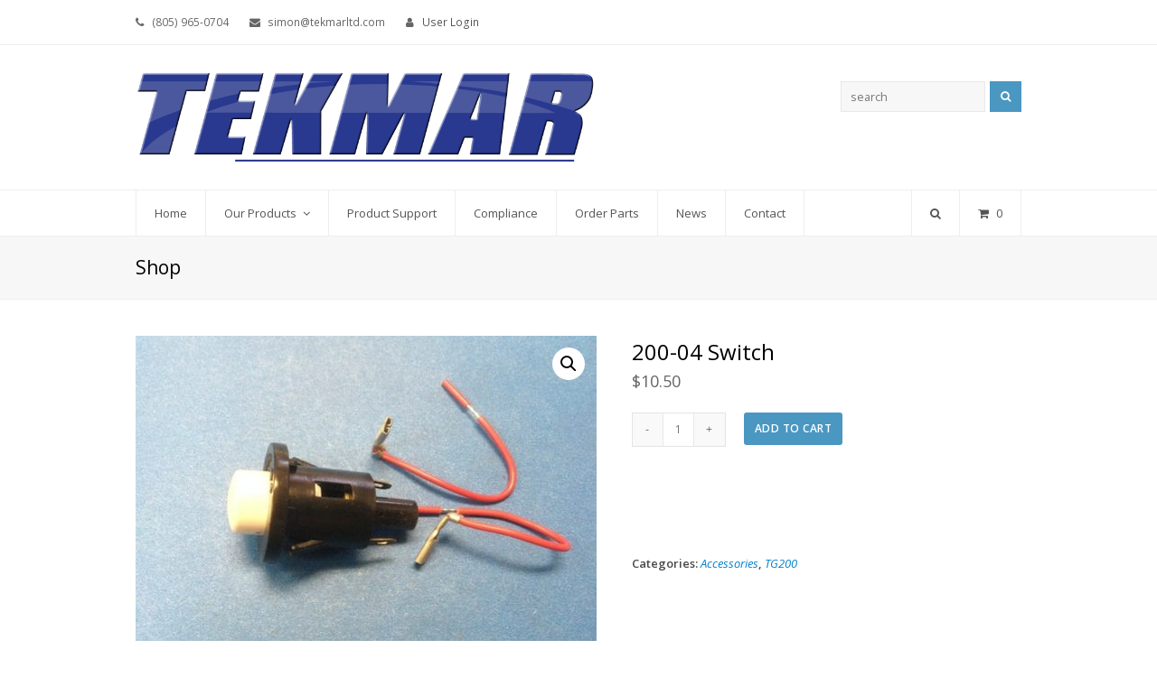

--- FILE ---
content_type: text/html; charset=UTF-8
request_url: https://tekmarltd.com/product/200-04/
body_size: 17869
content:
<!DOCTYPE html>
<html lang="en" itemscope itemtype="http://schema.org/WebPage">
<head>
<meta charset="UTF-8">
<link rel="profile" href="http://gmpg.org/xfn/11">
<script>var et_site_url='https://tekmarltd.com';var et_post_id='2158';function et_core_page_resource_fallback(a,b){"undefined"===typeof b&&(b=a.sheet.cssRules&&0===a.sheet.cssRules.length);b&&(a.onerror=null,a.onload=null,a.href?a.href=et_site_url+"/?et_core_page_resource="+a.id+et_post_id:a.src&&(a.src=et_site_url+"/?et_core_page_resource="+a.id+et_post_id))}
</script><title>200-04 Switch | Tekmar textile spot cleaning systems</title>
<meta name='robots' content='max-image-preview:large' />
<meta name="dlm-version" content="5.1.6"><meta name="viewport" content="width=device-width, initial-scale=1">
<meta name="generator" content="Total WordPress Theme 4.7" />
<meta http-equiv="X-UA-Compatible" content="IE=edge" />
<link rel='dns-prefetch' href='//www.google.com' />
<link rel='dns-prefetch' href='//fonts.googleapis.com' />
<link rel='dns-prefetch' href='//hb.wpmucdn.com' />
<link href='//hb.wpmucdn.com' rel='preconnect' />
<link href='http://fonts.googleapis.com' rel='preconnect' />
<link href='//fonts.gstatic.com' crossorigin='' rel='preconnect' />
<link rel="alternate" title="oEmbed (JSON)" type="application/json+oembed" href="https://tekmarltd.com/wp-json/oembed/1.0/embed?url=https%3A%2F%2Ftekmarltd.com%2Fproduct%2F200-04%2F" />
<link rel="alternate" title="oEmbed (XML)" type="text/xml+oembed" href="https://tekmarltd.com/wp-json/oembed/1.0/embed?url=https%3A%2F%2Ftekmarltd.com%2Fproduct%2F200-04%2F&#038;format=xml" />
		<style>
			.lazyload,
			.lazyloading {
				max-width: 100%;
			}
		</style>
		<style id='wp-img-auto-sizes-contain-inline-css' type='text/css'>
img:is([sizes=auto i],[sizes^="auto," i]){contain-intrinsic-size:3000px 1500px}
/*# sourceURL=wp-img-auto-sizes-contain-inline-css */
</style>
<link rel='stylesheet' id='js_composer_front-css' href='https://tekmarltd.com/wp-content/plugins/js_composer/assets/css/js_composer.min.css' type='text/css' media='all' />
<style id='wp-block-library-inline-css' type='text/css'>
:root{--wp-block-synced-color:#7a00df;--wp-block-synced-color--rgb:122,0,223;--wp-bound-block-color:var(--wp-block-synced-color);--wp-editor-canvas-background:#ddd;--wp-admin-theme-color:#007cba;--wp-admin-theme-color--rgb:0,124,186;--wp-admin-theme-color-darker-10:#006ba1;--wp-admin-theme-color-darker-10--rgb:0,107,160.5;--wp-admin-theme-color-darker-20:#005a87;--wp-admin-theme-color-darker-20--rgb:0,90,135;--wp-admin-border-width-focus:2px}@media (min-resolution:192dpi){:root{--wp-admin-border-width-focus:1.5px}}.wp-element-button{cursor:pointer}:root .has-very-light-gray-background-color{background-color:#eee}:root .has-very-dark-gray-background-color{background-color:#313131}:root .has-very-light-gray-color{color:#eee}:root .has-very-dark-gray-color{color:#313131}:root .has-vivid-green-cyan-to-vivid-cyan-blue-gradient-background{background:linear-gradient(135deg,#00d084,#0693e3)}:root .has-purple-crush-gradient-background{background:linear-gradient(135deg,#34e2e4,#4721fb 50%,#ab1dfe)}:root .has-hazy-dawn-gradient-background{background:linear-gradient(135deg,#faaca8,#dad0ec)}:root .has-subdued-olive-gradient-background{background:linear-gradient(135deg,#fafae1,#67a671)}:root .has-atomic-cream-gradient-background{background:linear-gradient(135deg,#fdd79a,#004a59)}:root .has-nightshade-gradient-background{background:linear-gradient(135deg,#330968,#31cdcf)}:root .has-midnight-gradient-background{background:linear-gradient(135deg,#020381,#2874fc)}:root{--wp--preset--font-size--normal:16px;--wp--preset--font-size--huge:42px}.has-regular-font-size{font-size:1em}.has-larger-font-size{font-size:2.625em}.has-normal-font-size{font-size:var(--wp--preset--font-size--normal)}.has-huge-font-size{font-size:var(--wp--preset--font-size--huge)}.has-text-align-center{text-align:center}.has-text-align-left{text-align:left}.has-text-align-right{text-align:right}.has-fit-text{white-space:nowrap!important}#end-resizable-editor-section{display:none}.aligncenter{clear:both}.items-justified-left{justify-content:flex-start}.items-justified-center{justify-content:center}.items-justified-right{justify-content:flex-end}.items-justified-space-between{justify-content:space-between}.screen-reader-text{border:0;clip-path:inset(50%);height:1px;margin:-1px;overflow:hidden;padding:0;position:absolute;width:1px;word-wrap:normal!important}.screen-reader-text:focus{background-color:#ddd;clip-path:none;color:#444;display:block;font-size:1em;height:auto;left:5px;line-height:normal;padding:15px 23px 14px;text-decoration:none;top:5px;width:auto;z-index:100000}html :where(.has-border-color){border-style:solid}html :where([style*=border-top-color]){border-top-style:solid}html :where([style*=border-right-color]){border-right-style:solid}html :where([style*=border-bottom-color]){border-bottom-style:solid}html :where([style*=border-left-color]){border-left-style:solid}html :where([style*=border-width]){border-style:solid}html :where([style*=border-top-width]){border-top-style:solid}html :where([style*=border-right-width]){border-right-style:solid}html :where([style*=border-bottom-width]){border-bottom-style:solid}html :where([style*=border-left-width]){border-left-style:solid}html :where(img[class*=wp-image-]){height:auto;max-width:100%}:where(figure){margin:0 0 1em}html :where(.is-position-sticky){--wp-admin--admin-bar--position-offset:var(--wp-admin--admin-bar--height,0px)}@media screen and (max-width:600px){html :where(.is-position-sticky){--wp-admin--admin-bar--position-offset:0px}}

/*# sourceURL=wp-block-library-inline-css */
</style><link rel='stylesheet' id='wc-blocks-style-css' href='https://tekmarltd.com/wp-content/plugins/woocommerce/assets/client/blocks/wc-blocks.css' type='text/css' media='all' />
<style id='global-styles-inline-css' type='text/css'>
:root{--wp--preset--aspect-ratio--square: 1;--wp--preset--aspect-ratio--4-3: 4/3;--wp--preset--aspect-ratio--3-4: 3/4;--wp--preset--aspect-ratio--3-2: 3/2;--wp--preset--aspect-ratio--2-3: 2/3;--wp--preset--aspect-ratio--16-9: 16/9;--wp--preset--aspect-ratio--9-16: 9/16;--wp--preset--color--black: #000000;--wp--preset--color--cyan-bluish-gray: #abb8c3;--wp--preset--color--white: #ffffff;--wp--preset--color--pale-pink: #f78da7;--wp--preset--color--vivid-red: #cf2e2e;--wp--preset--color--luminous-vivid-orange: #ff6900;--wp--preset--color--luminous-vivid-amber: #fcb900;--wp--preset--color--light-green-cyan: #7bdcb5;--wp--preset--color--vivid-green-cyan: #00d084;--wp--preset--color--pale-cyan-blue: #8ed1fc;--wp--preset--color--vivid-cyan-blue: #0693e3;--wp--preset--color--vivid-purple: #9b51e0;--wp--preset--gradient--vivid-cyan-blue-to-vivid-purple: linear-gradient(135deg,rgb(6,147,227) 0%,rgb(155,81,224) 100%);--wp--preset--gradient--light-green-cyan-to-vivid-green-cyan: linear-gradient(135deg,rgb(122,220,180) 0%,rgb(0,208,130) 100%);--wp--preset--gradient--luminous-vivid-amber-to-luminous-vivid-orange: linear-gradient(135deg,rgb(252,185,0) 0%,rgb(255,105,0) 100%);--wp--preset--gradient--luminous-vivid-orange-to-vivid-red: linear-gradient(135deg,rgb(255,105,0) 0%,rgb(207,46,46) 100%);--wp--preset--gradient--very-light-gray-to-cyan-bluish-gray: linear-gradient(135deg,rgb(238,238,238) 0%,rgb(169,184,195) 100%);--wp--preset--gradient--cool-to-warm-spectrum: linear-gradient(135deg,rgb(74,234,220) 0%,rgb(151,120,209) 20%,rgb(207,42,186) 40%,rgb(238,44,130) 60%,rgb(251,105,98) 80%,rgb(254,248,76) 100%);--wp--preset--gradient--blush-light-purple: linear-gradient(135deg,rgb(255,206,236) 0%,rgb(152,150,240) 100%);--wp--preset--gradient--blush-bordeaux: linear-gradient(135deg,rgb(254,205,165) 0%,rgb(254,45,45) 50%,rgb(107,0,62) 100%);--wp--preset--gradient--luminous-dusk: linear-gradient(135deg,rgb(255,203,112) 0%,rgb(199,81,192) 50%,rgb(65,88,208) 100%);--wp--preset--gradient--pale-ocean: linear-gradient(135deg,rgb(255,245,203) 0%,rgb(182,227,212) 50%,rgb(51,167,181) 100%);--wp--preset--gradient--electric-grass: linear-gradient(135deg,rgb(202,248,128) 0%,rgb(113,206,126) 100%);--wp--preset--gradient--midnight: linear-gradient(135deg,rgb(2,3,129) 0%,rgb(40,116,252) 100%);--wp--preset--font-size--small: 13px;--wp--preset--font-size--medium: 20px;--wp--preset--font-size--large: 36px;--wp--preset--font-size--x-large: 42px;--wp--preset--spacing--20: 0.44rem;--wp--preset--spacing--30: 0.67rem;--wp--preset--spacing--40: 1rem;--wp--preset--spacing--50: 1.5rem;--wp--preset--spacing--60: 2.25rem;--wp--preset--spacing--70: 3.38rem;--wp--preset--spacing--80: 5.06rem;--wp--preset--shadow--natural: 6px 6px 9px rgba(0, 0, 0, 0.2);--wp--preset--shadow--deep: 12px 12px 50px rgba(0, 0, 0, 0.4);--wp--preset--shadow--sharp: 6px 6px 0px rgba(0, 0, 0, 0.2);--wp--preset--shadow--outlined: 6px 6px 0px -3px rgb(255, 255, 255), 6px 6px rgb(0, 0, 0);--wp--preset--shadow--crisp: 6px 6px 0px rgb(0, 0, 0);}:where(.is-layout-flex){gap: 0.5em;}:where(.is-layout-grid){gap: 0.5em;}body .is-layout-flex{display: flex;}.is-layout-flex{flex-wrap: wrap;align-items: center;}.is-layout-flex > :is(*, div){margin: 0;}body .is-layout-grid{display: grid;}.is-layout-grid > :is(*, div){margin: 0;}:where(.wp-block-columns.is-layout-flex){gap: 2em;}:where(.wp-block-columns.is-layout-grid){gap: 2em;}:where(.wp-block-post-template.is-layout-flex){gap: 1.25em;}:where(.wp-block-post-template.is-layout-grid){gap: 1.25em;}.has-black-color{color: var(--wp--preset--color--black) !important;}.has-cyan-bluish-gray-color{color: var(--wp--preset--color--cyan-bluish-gray) !important;}.has-white-color{color: var(--wp--preset--color--white) !important;}.has-pale-pink-color{color: var(--wp--preset--color--pale-pink) !important;}.has-vivid-red-color{color: var(--wp--preset--color--vivid-red) !important;}.has-luminous-vivid-orange-color{color: var(--wp--preset--color--luminous-vivid-orange) !important;}.has-luminous-vivid-amber-color{color: var(--wp--preset--color--luminous-vivid-amber) !important;}.has-light-green-cyan-color{color: var(--wp--preset--color--light-green-cyan) !important;}.has-vivid-green-cyan-color{color: var(--wp--preset--color--vivid-green-cyan) !important;}.has-pale-cyan-blue-color{color: var(--wp--preset--color--pale-cyan-blue) !important;}.has-vivid-cyan-blue-color{color: var(--wp--preset--color--vivid-cyan-blue) !important;}.has-vivid-purple-color{color: var(--wp--preset--color--vivid-purple) !important;}.has-black-background-color{background-color: var(--wp--preset--color--black) !important;}.has-cyan-bluish-gray-background-color{background-color: var(--wp--preset--color--cyan-bluish-gray) !important;}.has-white-background-color{background-color: var(--wp--preset--color--white) !important;}.has-pale-pink-background-color{background-color: var(--wp--preset--color--pale-pink) !important;}.has-vivid-red-background-color{background-color: var(--wp--preset--color--vivid-red) !important;}.has-luminous-vivid-orange-background-color{background-color: var(--wp--preset--color--luminous-vivid-orange) !important;}.has-luminous-vivid-amber-background-color{background-color: var(--wp--preset--color--luminous-vivid-amber) !important;}.has-light-green-cyan-background-color{background-color: var(--wp--preset--color--light-green-cyan) !important;}.has-vivid-green-cyan-background-color{background-color: var(--wp--preset--color--vivid-green-cyan) !important;}.has-pale-cyan-blue-background-color{background-color: var(--wp--preset--color--pale-cyan-blue) !important;}.has-vivid-cyan-blue-background-color{background-color: var(--wp--preset--color--vivid-cyan-blue) !important;}.has-vivid-purple-background-color{background-color: var(--wp--preset--color--vivid-purple) !important;}.has-black-border-color{border-color: var(--wp--preset--color--black) !important;}.has-cyan-bluish-gray-border-color{border-color: var(--wp--preset--color--cyan-bluish-gray) !important;}.has-white-border-color{border-color: var(--wp--preset--color--white) !important;}.has-pale-pink-border-color{border-color: var(--wp--preset--color--pale-pink) !important;}.has-vivid-red-border-color{border-color: var(--wp--preset--color--vivid-red) !important;}.has-luminous-vivid-orange-border-color{border-color: var(--wp--preset--color--luminous-vivid-orange) !important;}.has-luminous-vivid-amber-border-color{border-color: var(--wp--preset--color--luminous-vivid-amber) !important;}.has-light-green-cyan-border-color{border-color: var(--wp--preset--color--light-green-cyan) !important;}.has-vivid-green-cyan-border-color{border-color: var(--wp--preset--color--vivid-green-cyan) !important;}.has-pale-cyan-blue-border-color{border-color: var(--wp--preset--color--pale-cyan-blue) !important;}.has-vivid-cyan-blue-border-color{border-color: var(--wp--preset--color--vivid-cyan-blue) !important;}.has-vivid-purple-border-color{border-color: var(--wp--preset--color--vivid-purple) !important;}.has-vivid-cyan-blue-to-vivid-purple-gradient-background{background: var(--wp--preset--gradient--vivid-cyan-blue-to-vivid-purple) !important;}.has-light-green-cyan-to-vivid-green-cyan-gradient-background{background: var(--wp--preset--gradient--light-green-cyan-to-vivid-green-cyan) !important;}.has-luminous-vivid-amber-to-luminous-vivid-orange-gradient-background{background: var(--wp--preset--gradient--luminous-vivid-amber-to-luminous-vivid-orange) !important;}.has-luminous-vivid-orange-to-vivid-red-gradient-background{background: var(--wp--preset--gradient--luminous-vivid-orange-to-vivid-red) !important;}.has-very-light-gray-to-cyan-bluish-gray-gradient-background{background: var(--wp--preset--gradient--very-light-gray-to-cyan-bluish-gray) !important;}.has-cool-to-warm-spectrum-gradient-background{background: var(--wp--preset--gradient--cool-to-warm-spectrum) !important;}.has-blush-light-purple-gradient-background{background: var(--wp--preset--gradient--blush-light-purple) !important;}.has-blush-bordeaux-gradient-background{background: var(--wp--preset--gradient--blush-bordeaux) !important;}.has-luminous-dusk-gradient-background{background: var(--wp--preset--gradient--luminous-dusk) !important;}.has-pale-ocean-gradient-background{background: var(--wp--preset--gradient--pale-ocean) !important;}.has-electric-grass-gradient-background{background: var(--wp--preset--gradient--electric-grass) !important;}.has-midnight-gradient-background{background: var(--wp--preset--gradient--midnight) !important;}.has-small-font-size{font-size: var(--wp--preset--font-size--small) !important;}.has-medium-font-size{font-size: var(--wp--preset--font-size--medium) !important;}.has-large-font-size{font-size: var(--wp--preset--font-size--large) !important;}.has-x-large-font-size{font-size: var(--wp--preset--font-size--x-large) !important;}
/*# sourceURL=global-styles-inline-css */
</style>

<style id='classic-theme-styles-inline-css' type='text/css'>
/*! This file is auto-generated */
.wp-block-button__link{color:#fff;background-color:#32373c;border-radius:9999px;box-shadow:none;text-decoration:none;padding:calc(.667em + 2px) calc(1.333em + 2px);font-size:1.125em}.wp-block-file__button{background:#32373c;color:#fff;text-decoration:none}
/*# sourceURL=/wp-includes/css/classic-themes.min.css */
</style>
<link rel='stylesheet' id='font-awesome-css' href='https://hb.wpmucdn.com/tekmarltd.com/b48ab243-b903-41ec-ab4e-1396702324f6.css' type='text/css' media='all' />
<link rel='stylesheet' id='image-hover-effects-css-css' href='https://tekmarltd.com/wp-content/plugins/mega-addons-for-visual-composer/css/ihover.css' type='text/css' media='all' />
<link rel='stylesheet' id='style-css-css' href='https://tekmarltd.com/wp-content/plugins/mega-addons-for-visual-composer/css/style.css' type='text/css' media='all' />
<link rel='stylesheet' id='font-awesome-latest-css' href='https://tekmarltd.com/wp-content/plugins/mega-addons-for-visual-composer/css/font-awesome/css/all.css' type='text/css' media='all' />
<link rel='stylesheet' id='wccs-fontawesome-css' href='https://tekmarltd.com/wp-content/plugins/woo-category-slider-by-pluginever/assets/vendor/font-awesome/css/font-awesome.css' type='text/css' media='all' />
<link rel='stylesheet' id='wccs-owlcarousel-css' href='https://tekmarltd.com/wp-content/plugins/woo-category-slider-by-pluginever/assets/vendor/owlcarousel/assets/owl.carousel.css' type='text/css' media='all' />
<link rel='stylesheet' id='wccs-owltheme-default-css' href='https://tekmarltd.com/wp-content/plugins/woo-category-slider-by-pluginever/assets/vendor/owlcarousel/assets/owl.theme.default.css' type='text/css' media='all' />
<link rel='stylesheet' id='wc-category-slider-css' href='https://tekmarltd.com/wp-content/plugins/woo-category-slider-by-pluginever/assets/css/wc-category-slider-public.css' type='text/css' media='all' />
<link rel='stylesheet' id='woo-title-limit-css' href='https://tekmarltd.com/wp-content/plugins/woo-title-limit/public/css/woo-title-limit-public.css' type='text/css' media='all' />
<link rel='stylesheet' id='wphb-1-css' href='https://hb.wpmucdn.com/tekmarltd.com/d30ecc3b-4088-4b04-8f13-2a7411f99706.css' type='text/css' media='all' />
<link rel='stylesheet' id='woocommerce-general-css' href='https://tekmarltd.com/wp-content/plugins/woocommerce/assets/css/woocommerce.css' type='text/css' media='all' />
<style id='woocommerce-inline-inline-css' type='text/css'>
.woocommerce form .form-row .required { visibility: visible; }
/*# sourceURL=woocommerce-inline-inline-css */
</style>
<link rel='stylesheet' id='et_monarch-css-css' href='https://hb.wpmucdn.com/tekmarltd.com/ba28be6b-19e2-42ce-8c66-4e15c75d6633.css' type='text/css' media='all' />
<link rel="preload" as="style" href="https://fonts.googleapis.com/css?family=Open+Sans:400,700" /><link rel='stylesheet' id='et-gf-open-sans-css' href='https://fonts.googleapis.com/css?family=Open+Sans:400,700' type='text/css' media='print' onload='this.media=&#34;all&#34;' />
<link rel='stylesheet' id='wphb-2-css' href='https://hb.wpmucdn.com/tekmarltd.com/ecad1939-c0e8-4d09-8813-d946bafcf1f4.css' type='text/css' media='all' />
<link rel="preload" as="style" href="//fonts.googleapis.com/css?family=Open+Sans:100,200,300,400,500,600,700,800,900,100i,200i,300i,400i,500i,600i,700i,800i,900i&#038;subset=latin" /><link rel='stylesheet' id='wpex-google-font-open-sans-css' href='//fonts.googleapis.com/css?family=Open+Sans:100,200,300,400,500,600,700,800,900,100i,200i,300i,400i,500i,600i,700i,800i,900i&#038;subset=latin' type='text/css' media='print' onload='this.media=&#34;all&#34;' />
<link rel='stylesheet' id='wpex-woocommerce-css' href='https://hb.wpmucdn.com/tekmarltd.com/2d25324f-8911-471e-8ef6-c2b3f043822f.css' type='text/css' media='all' />
<link rel='stylesheet' id='wpex-woocommerce-responsive-css' href='https://hb.wpmucdn.com/tekmarltd.com/e9eb7a30-ba61-4a87-a5b0-4d83f2a54581.css' type='text/css' media='only screen and (max-width: 768px)' />
<link rel='stylesheet' id='wphb-3-css' href='https://hb.wpmucdn.com/tekmarltd.com/c261f6a8-da53-45f2-8c65-de0b3b2528d9.css' type='text/css' media='all' />
<link rel='stylesheet' id='wpex-responsive-css' href='https://hb.wpmucdn.com/tekmarltd.com/85486597-578c-4b71-b03e-8e5e3b07bb34.css' type='text/css' media='all' />
<link rel='stylesheet' id='__EPYT__style-css' href='https://tekmarltd.com/wp-content/plugins/youtube-embed-plus/styles/ytprefs.min.css' type='text/css' media='all' />
<style id='__EPYT__style-inline-css' type='text/css'>

                .epyt-gallery-thumb {
                        width: 33.333%;
                }
                
/*# sourceURL=__EPYT__style-inline-css */
</style>
<script type="text/javascript" src="https://hb.wpmucdn.com/tekmarltd.com/633e6320-4202-41ea-ada5-dedc7dd85a6d.js" id="jquery-core-js"></script>
<script type="text/javascript" src="https://hb.wpmucdn.com/tekmarltd.com/67feb0ef-b6c9-44e0-a235-3691ce47135b.js" id="jquery-migrate-js"></script>
<script type="text/javascript" id="wphb-4-js-extra">
/* <![CDATA[ */
var FB3D_CLIENT_LOCALE = {"ajaxurl":"https://tekmarltd.com/wp-admin/admin-ajax.php","dictionary":{"Table of contents":"Table of contents","Close":"Close","Bookmarks":"Bookmarks","Thumbnails":"Thumbnails","Search":"Search","Share":"Share","Facebook":"Facebook","Twitter":"Twitter","Email":"Email","Play":"Play","Previous page":"Previous page","Next page":"Next page","Zoom in":"Zoom in","Zoom out":"Zoom out","Fit view":"Fit view","Auto play":"Auto play","Full screen":"Full screen","More":"More","Smart pan":"Smart pan","Single page":"Single page","Sounds":"Sounds","Stats":"Stats","Print":"Print","Download":"Download","Goto first page":"Goto first page","Goto last page":"Goto last page"},"images":"https://tekmarltd.com/wp-content/plugins/interactive-3d-flipbook-powered-physics-engine/assets/images/","jsData":{"urls":[],"posts":{"ids_mis":[],"ids":[]},"pages":[],"firstPages":[],"bookCtrlProps":[],"bookTemplates":[]},"key":"3d-flip-book","pdfJS":{"pdfJsLib":"https://tekmarltd.com/wp-content/plugins/interactive-3d-flipbook-powered-physics-engine/assets/js/pdf.min.js?ver=4.3.136","pdfJsWorker":"https://tekmarltd.com/wp-content/plugins/interactive-3d-flipbook-powered-physics-engine/assets/js/pdf.worker.js?ver=4.3.136","stablePdfJsLib":"https://tekmarltd.com/wp-content/plugins/interactive-3d-flipbook-powered-physics-engine/assets/js/stable/pdf.min.js?ver=2.5.207","stablePdfJsWorker":"https://tekmarltd.com/wp-content/plugins/interactive-3d-flipbook-powered-physics-engine/assets/js/stable/pdf.worker.js?ver=2.5.207","pdfJsCMapUrl":"https://tekmarltd.com/wp-content/plugins/interactive-3d-flipbook-powered-physics-engine/assets/cmaps/"},"cacheurl":"https://tekmarltd.com/wp-content/uploads/3d-flip-book/cache/","pluginsurl":"https://tekmarltd.com/wp-content/plugins/","pluginurl":"https://tekmarltd.com/wp-content/plugins/interactive-3d-flipbook-powered-physics-engine/","thumbnailSize":{"width":"150","height":"150"},"version":"1.16.17"};
//# sourceURL=wphb-4-js-extra
/* ]]> */
</script>
<script type="text/javascript" src="https://hb.wpmucdn.com/tekmarltd.com/b70daeeb-3839-4e20-83f8-6fa109fbc389.js" id="wphb-4-js"></script>
<script type="text/javascript" src="//tekmarltd.com/wp-content/plugins/revslider/sr6/assets/js/rs6.min.js" async id="revmin-js"></script>
<script type="text/javascript" src="https://tekmarltd.com/wp-content/plugins/woo-title-limit/public/js/woo-title-limit-public.js" id="woo-title-limit-js"></script>
<script type="text/javascript" id="wphb-5-js-extra">
/* <![CDATA[ */
var wc_single_product_params = {"i18n_required_rating_text":"Please select a rating","i18n_rating_options":["1 of 5 stars","2 of 5 stars","3 of 5 stars","4 of 5 stars","5 of 5 stars"],"i18n_product_gallery_trigger_text":"View full-screen image gallery","review_rating_required":"no","flexslider":{"rtl":false,"animation":"slide","smoothHeight":true,"directionNav":false,"controlNav":"thumbnails","slideshow":false,"animationSpeed":600,"animationLoop":false,"allowOneSlide":false},"zoom_enabled":"1","zoom_options":[],"photoswipe_enabled":"1","photoswipe_options":{"shareEl":false,"closeOnScroll":false,"history":false,"hideAnimationDuration":0,"showAnimationDuration":0},"flexslider_enabled":"1"};
//# sourceURL=wphb-5-js-extra
/* ]]> */
</script>
<script type="text/javascript" src="https://hb.wpmucdn.com/tekmarltd.com/673b58f2-6dc1-49cb-939c-21112791cb81.js" id="wphb-5-js"></script>
<script type="text/javascript" id="woocommerce-js-extra">
/* <![CDATA[ */
var woocommerce_params = {"ajax_url":"/wp-admin/admin-ajax.php","wc_ajax_url":"/?wc-ajax=%%endpoint%%","i18n_password_show":"Show password","i18n_password_hide":"Hide password"};
//# sourceURL=woocommerce-js-extra
/* ]]> */
</script>
<script type="text/javascript" src="https://tekmarltd.com/wp-content/plugins/woocommerce/assets/js/frontend/woocommerce.min.js" id="woocommerce-js" defer="defer" data-wp-strategy="defer"></script>
<script type="text/javascript" id="__ytprefs__-js-extra">
/* <![CDATA[ */
var _EPYT_ = {"ajaxurl":"https://tekmarltd.com/wp-admin/admin-ajax.php","security":"2013bd5c35","gallery_scrolloffset":"20","eppathtoscripts":"https://tekmarltd.com/wp-content/plugins/youtube-embed-plus/scripts/","eppath":"https://tekmarltd.com/wp-content/plugins/youtube-embed-plus/","epresponsiveselector":"[\"iframe.__youtube_prefs_widget__\"]","epdovol":"1","version":"14.2.4","evselector":"iframe.__youtube_prefs__[src], iframe[src*=\"youtube.com/embed/\"], iframe[src*=\"youtube-nocookie.com/embed/\"]","ajax_compat":"","maxres_facade":"eager","ytapi_load":"light","pause_others":"","stopMobileBuffer":"1","facade_mode":"","not_live_on_channel":""};
//# sourceURL=__ytprefs__-js-extra
/* ]]> */
</script>
<script type="text/javascript" src="https://tekmarltd.com/wp-content/plugins/youtube-embed-plus/scripts/ytprefs.min.js" id="__ytprefs__-js"></script>
<script></script><link rel="https://api.w.org/" href="https://tekmarltd.com/wp-json/" /><link rel="alternate" title="JSON" type="application/json" href="https://tekmarltd.com/wp-json/wp/v2/product/2158" /><meta name="generator" content="WordPress 6.9" />
<meta name="generator" content="WooCommerce 10.4.3" />
<link rel='shortlink' href='https://tekmarltd.com/?p=2158' />
<style type="text/css" id="et-social-custom-css">
				 
			</style>		<script>
			document.documentElement.className = document.documentElement.className.replace('no-js', 'js');
		</script>
				<style>
			.no-js img.lazyload {
				display: none;
			}

			figure.wp-block-image img.lazyloading {
				min-width: 150px;
			}

			.lazyload,
			.lazyloading {
				--smush-placeholder-width: 100px;
				--smush-placeholder-aspect-ratio: 1/1;
				width: var(--smush-image-width, var(--smush-placeholder-width)) !important;
				aspect-ratio: var(--smush-image-aspect-ratio, var(--smush-placeholder-aspect-ratio)) !important;
			}

						.lazyload, .lazyloading {
				opacity: 0;
			}

			.lazyloaded {
				opacity: 1;
				transition: opacity 400ms;
				transition-delay: 0ms;
			}

					</style>
		<!-- Retina Logo --><script>jQuery(function($){if ( window.devicePixelRatio >= 2 ) {$("#site-logo img.logo-img").attr("src","https://tekmarltd.com/wp-content/uploads/2021/05/TEKMAR-Logo-2016-Final.png" ).css("max-height","100px");}});</script>	<noscript><style>.woocommerce-product-gallery{ opacity: 1 !important; }</style></noscript>
	<!-- SEO meta tags powered by SmartCrawl https://wpmudev.com/project/smartcrawl-wordpress-seo/ -->
<link rel="canonical" href="https://tekmarltd.com/product/200-04/" />
<meta name="description" content="Replacement Switch for TG200" />
<script type="application/ld+json">{"@context":"https:\/\/schema.org","@graph":[{"@type":"Organization","@id":"https:\/\/tekmarltd.com\/#schema-publishing-organization","url":"https:\/\/tekmarltd.com","name":"Tekmar textile spot cleaning systems"},{"@type":"WebSite","@id":"https:\/\/tekmarltd.com\/#schema-website","url":"https:\/\/tekmarltd.com","name":"Tekmar textile spot cleaning systems","encoding":"UTF-8","potentialAction":{"@type":"SearchAction","target":"https:\/\/tekmarltd.com\/search\/{search_term_string}\/","query-input":"required name=search_term_string"}},{"@type":"BreadcrumbList","@id":"https:\/\/tekmarltd.com\/product\/200-04?page&product=200-04&post_type=product&name=200-04\/#breadcrumb","itemListElement":[{"@type":"ListItem","position":1,"name":"Home","item":"https:\/\/tekmarltd.com"},{"@type":"ListItem","position":2,"name":"Products","item":"https:\/\/tekmarltd.com\/products\/"},{"@type":"ListItem","position":3,"name":"200-04 Switch"}]},{"@type":"Person","@id":"https:\/\/tekmarltd.com\/author\/#schema-author","url":"https:\/\/tekmarltd.com\/author\/"}]}</script>
<meta property="og:type" content="og:product" />
<meta property="og:url" content="https://tekmarltd.com/product/200-04/" />
<meta property="og:title" content="200-04 Switch | Tekmar textile spot cleaning systems" />
<meta property="og:description" content="Replacement Switch for TG200" />
<meta property="og:image" content="https://tekmarltd.com/wp-content/uploads/2021/05/200-04.jpg" />
<meta property="og:image:width" content="570" />
<meta property="og:image:height" content="378" />
<meta property="product:price:amount" content="10.50" />
<meta property="product:price:currency" content="USD" />
<meta property="og:availability" content="instock" />
<meta property="product:availability" content="instock" />
<meta property="product:brand" content="Accessories" />
<meta name="twitter:card" content="summary_large_image" />
<meta name="twitter:title" content="200-04 Switch | Tekmar textile spot cleaning systems" />
<meta name="twitter:description" content="Replacement Switch for TG200" />
<meta name="twitter:image" content="https://tekmarltd.com/wp-content/uploads/2021/05/200-04.jpg" />
<!-- /SEO -->
<noscript><style>body .wpex-vc-row-stretched, body .vc_row-o-full-height { visibility: visible; }</style></noscript><script>function setREVStartSize(e){
			//window.requestAnimationFrame(function() {
				window.RSIW = window.RSIW===undefined ? window.innerWidth : window.RSIW;
				window.RSIH = window.RSIH===undefined ? window.innerHeight : window.RSIH;
				try {
					var pw = document.getElementById(e.c).parentNode.offsetWidth,
						newh;
					pw = pw===0 || isNaN(pw) || (e.l=="fullwidth" || e.layout=="fullwidth") ? window.RSIW : pw;
					e.tabw = e.tabw===undefined ? 0 : parseInt(e.tabw);
					e.thumbw = e.thumbw===undefined ? 0 : parseInt(e.thumbw);
					e.tabh = e.tabh===undefined ? 0 : parseInt(e.tabh);
					e.thumbh = e.thumbh===undefined ? 0 : parseInt(e.thumbh);
					e.tabhide = e.tabhide===undefined ? 0 : parseInt(e.tabhide);
					e.thumbhide = e.thumbhide===undefined ? 0 : parseInt(e.thumbhide);
					e.mh = e.mh===undefined || e.mh=="" || e.mh==="auto" ? 0 : parseInt(e.mh,0);
					if(e.layout==="fullscreen" || e.l==="fullscreen")
						newh = Math.max(e.mh,window.RSIH);
					else{
						e.gw = Array.isArray(e.gw) ? e.gw : [e.gw];
						for (var i in e.rl) if (e.gw[i]===undefined || e.gw[i]===0) e.gw[i] = e.gw[i-1];
						e.gh = e.el===undefined || e.el==="" || (Array.isArray(e.el) && e.el.length==0)? e.gh : e.el;
						e.gh = Array.isArray(e.gh) ? e.gh : [e.gh];
						for (var i in e.rl) if (e.gh[i]===undefined || e.gh[i]===0) e.gh[i] = e.gh[i-1];
											
						var nl = new Array(e.rl.length),
							ix = 0,
							sl;
						e.tabw = e.tabhide>=pw ? 0 : e.tabw;
						e.thumbw = e.thumbhide>=pw ? 0 : e.thumbw;
						e.tabh = e.tabhide>=pw ? 0 : e.tabh;
						e.thumbh = e.thumbhide>=pw ? 0 : e.thumbh;
						for (var i in e.rl) nl[i] = e.rl[i]<window.RSIW ? 0 : e.rl[i];
						sl = nl[0];
						for (var i in nl) if (sl>nl[i] && nl[i]>0) { sl = nl[i]; ix=i;}
						var m = pw>(e.gw[ix]+e.tabw+e.thumbw) ? 1 : (pw-(e.tabw+e.thumbw)) / (e.gw[ix]);
						newh =  (e.gh[ix] * m) + (e.tabh + e.thumbh);
					}
					var el = document.getElementById(e.c);
					if (el!==null && el) el.style.height = newh+"px";
					el = document.getElementById(e.c+"_wrapper");
					if (el!==null && el) {
						el.style.height = newh+"px";
						el.style.display = "block";
					}
				} catch(e){
					console.log("Failure at Presize of Slider:" + e)
				}
			//});
		  };</script>
<noscript><style> .wpb_animate_when_almost_visible { opacity: 1; }</style></noscript><style type="text/css" data-type="wpex-css" id="wpex-css">/*TYPOGRAPHY*/body{font-family:"Open Sans"}/*Logo Height*/#site-logo img{max-height:100px}/*CUSTOMIZER STYLING*/@media only screen and (min-width:960px){#site-logo img{max-width:275}}@media only screen and (min-width:768px) and (max-width:959px){#site-logo img{max-width:250}}@media only screen and (max-width:767px){#site-logo img{max-width:250}}.vc_column-inner{margin-bottom:40px}</style><link rel='stylesheet' id='rs-plugin-settings-css' href='https://hb.wpmucdn.com/tekmarltd.com/7acff398-6cac-4f59-968d-7fddf0a260bf.css' type='text/css' media='all' />
<style id='rs-plugin-settings-inline-css' type='text/css'>
#rs-demo-id {}
/*# sourceURL=rs-plugin-settings-inline-css */
</style>
</head>

<body class="wp-singular product-template-default single single-product postid-2158 wp-custom-logo wp-theme-Total theme-Total woocommerce woocommerce-page woocommerce-no-js et_monarch wpex-theme wpex-responsive full-width-main-layout no-composer wpex-live-site content-full-width has-topbar sidebar-widget-icons hasnt-overlay-header wpex-mobile-toggle-menu-icon_buttons has-mobile-menu woo-single-responsive-tabs wpb-js-composer js-comp-ver-7.1 vc_responsive">

	
<a href="#content" class="skip-to-content">skip to Main Content</a><span data-ls_id="#site_top"></span>
	<div id="outer-wrap" class="clr">

		
		<div id="wrap" class="clr">

			

	<div id="top-bar-wrap" class="clr">
		<div id="top-bar" class="clr container">
			
	<div id="top-bar-content" class="wpex-clr has-content top-bar-left">

		
		
			<span class="wpex-inline"><span class="fa fa-phone"></span> (805) 965-0704</span>

<span class="wpex-inline"><span class="fa fa-envelope"></span> simon@tekmarltd.com</span>

<span class="wpex-inline"><span class="fa fa-user"></span> <a href="https://tekmarltd.com/SPC323233" class="login">User Login</a></span>
		
	</div><!-- #top-bar-content -->


		</div><!-- #top-bar -->
	</div><!-- #top-bar-wrap -->



<header id="site-header" class="header-two dyn-styles clr" itemscope="itemscope" itemtype="http://schema.org/WPHeader">

	
	<div id="site-header-inner" class="container clr">

		
<div id="site-logo" class="site-branding clr header-two-logo">
	<div id="site-logo-inner" class="clr"><a href="https://tekmarltd.com/" rel="home" class="main-logo"><img data-src="https://tekmarltd.com/wp-content/uploads/2021/05/TEKMAR-Logo-2016-Final.png" alt="Tekmar textile spot cleaning systems" class="logo-img lazyload" data-no-retina="data-no-retina" width="275" height="100" src="[data-uri]" style="--smush-placeholder-width: 275px; --smush-placeholder-aspect-ratio: 275/100;" /></a></div>
</div>
	<aside id="header-aside" class="clr visible-desktop header-two-aside">
		<div class="header-aside-content clr"></div>
					<div id="header-two-search" class="clr">
				<form method="get" class="header-two-searchform" action="https://tekmarltd.com/">
					<input type="search" id="header-two-search-input" name="s" value="search" onfocus="if(this.value==this.defaultValue)this.value='';" onblur="if(this.value=='')this.value=this.defaultValue;"/>
																				<button type="submit" id="header-two-search-submit"><span class="fa fa-search" aria-hidden="true"></span><span class="screen-reader-text"></span>Search</span></button>
				</form><!-- #header-two-searchform -->
			</div><!-- #header-two-search -->
			</aside><!-- #header-two-aside -->


<div id="mobile-menu" class="clr wpex-mobile-menu-toggle wpex-hidden"><a href="#" class="mobile-menu-toggle" aria-label="Toggle mobile menu"><span class="wpex-bars" aria-hidden="true"><span></span></span><span class="screen-reader-text">Open Mobile Menu</span></a></div>
	</div><!-- #site-header-inner -->

	
	
	<div id="site-navigation-wrap" class="navbar-style-two fixed-nav clr">

		<nav id="site-navigation" class="navigation main-navigation clr container" itemscope="itemscope" itemtype="http://schema.org/SiteNavigationElement" aria-label="Main menu">

			
				<ul id="menu-category-menu" class="dropdown-menu sf-menu"><li id="menu-item-3122" class="menu-item menu-item-type-post_type menu-item-object-page menu-item-home menu-item-3122"><a href="https://tekmarltd.com/"><span class="link-inner">Home</span></a></li>
<li id="menu-item-3133" class="menu-item menu-item-type-post_type menu-item-object-page menu-item-has-children dropdown menu-item-3133"><a href="https://tekmarltd.com/our-products/"><span class="link-inner">Our Products <span class="nav-arrow top-level fa fa-angle-down"></span></span></a>
<ul class="sub-menu">
	<li id="menu-item-3629" class="menu-item menu-item-type-post_type menu-item-object-page menu-item-3629"><a href="https://tekmarltd.com/spot-cleaning/"><span class="link-inner">Spot Cleaning</span></a></li>
	<li id="menu-item-3567" class="menu-item menu-item-type-custom menu-item-object-custom menu-item-3567"><a href="https://tekmarltd.com/product-category/bulk-adhesives/"><span class="link-inner">Bulk Adhesive Products</span></a></li>
	<li id="menu-item-3173" class="menu-item menu-item-type-custom menu-item-object-custom menu-item-3173"><a href="https://tekmarltd.com/product-category/specialty-equipment/"><span class="link-inner">Specialized Equipment</span></a></li>
	<li id="menu-item-3174" class="menu-item menu-item-type-custom menu-item-object-custom menu-item-3174"><a href="https://tekmarltd.com/product-category/specialty-cleaners/"><span class="link-inner">Specialty Cleaners</span></a></li>
	<li id="menu-item-3175" class="menu-item menu-item-type-custom menu-item-object-custom menu-item-3175"><a href="https://tekmarltd.com/product-category/replacement-parts/"><span class="link-inner">Replacement Parts</span></a></li>
</ul>
</li>
<li id="menu-item-4361" class="menu-item menu-item-type-post_type menu-item-object-page menu-item-4361"><a href="https://tekmarltd.com/product-support/"><span class="link-inner">Product Support</span></a></li>
<li id="menu-item-4360" class="menu-item menu-item-type-post_type menu-item-object-page menu-item-4360"><a href="https://tekmarltd.com/compliance/"><span class="link-inner">Compliance</span></a></li>
<li id="menu-item-3119" class="menu-item menu-item-type-post_type menu-item-object-page menu-item-3119"><a href="https://tekmarltd.com/order-parts/"><span class="link-inner">Order Parts</span></a></li>
<li id="menu-item-3111" class="menu-item menu-item-type-post_type menu-item-object-page menu-item-3111"><a href="https://tekmarltd.com/news/"><span class="link-inner">News</span></a></li>
<li id="menu-item-3158" class="menu-item menu-item-type-post_type menu-item-object-page menu-item-3158"><a href="https://tekmarltd.com/contact-2/"><span class="link-inner">Contact</span></a></li>
<li class="woo-menu-icon wpex-menu-extra wcmenucart-toggle-drop_down toggle-cart-widget"><a href="https://tekmarltd.com/cart-2/" class="wcmenucart wcmenucart-items-0"><span class="link-inner"><span class="wcmenucart-count"><span class="wcmenucart-icon fa fa-shopping-cart"></span><span class="wcmenucart-text">Shop</span><span class="wcmenucart-details count">0</span></span></span></a></li><li class="search-toggle-li wpex-menu-extra"><a href="#" class="site-search-toggle search-dropdown-toggle"><span class="link-inner"><span class="wpex-menu-search-text">Search</span><span class="wpex-menu-search-icon fa fa-search" aria-hidden="true"></span></span></a>
<div id="searchform-dropdown" class="header-searchform-wrap clr" data-placeholder="Search" data-disable-autocomplete="true">
	
<form method="get" class="searchform" action="https://tekmarltd.com/">
	<label>
		<span class="screen-reader-text">Search</span>
		<input type="search" class="field" name="s" placeholder="Search" />
	</label>
			<button type="submit" class="searchform-submit"><span class="fa fa-search" aria-hidden="true"></span><span class="screen-reader-text">Submit</span></button>
</form></div></li></ul>
			
<div id="current-shop-items-dropdown">
	<div id="current-shop-items-inner" class="clr">
		<div class="widget woocommerce widget_shopping_cart"><h2 class="widgettitle">Cart</h2><div class="widget_shopping_cart_content"></div></div>	</div>
</div>
		</nav><!-- #site-navigation -->

	</div><!-- #site-navigation-wrap -->

	

</header><!-- #header -->


			
			<main id="main" class="site-main clr">

				

<header class="page-header wpex-supports-mods">
	
		
	<div class="page-header-inner container clr">
		<span class="page-header-title wpex-clr"><span>Shop</span></span>	</div><!-- .page-header-inner -->

	
</header><!-- .page-header -->


	<div id="content-wrap" class="container clr">

		
		<div id="primary" class="content-area clr">

			
			<div id="content" class="clr site-content">

				
				<article class="entry-content entry clr">

					<div class="woocommerce-notices-wrapper"></div><div id="product-2158" class="entry has-media col wpex-woo-entry span_1_of_4 product type-product post-2158 status-publish first instock product_cat-accessories product_cat-tg200 has-post-thumbnail taxable shipping-taxable purchasable product-type-simple">

	<div class="woocommerce-product-gallery woocommerce-product-gallery--with-images woocommerce-product-gallery--columns-5 images" data-columns="5" style="opacity: 0; transition: opacity .25s ease-in-out;">
	<div class="woocommerce-product-gallery__wrapper">
		<div data-thumb="https://tekmarltd.com/wp-content/uploads/2021/05/200-04-100x100.jpg" data-thumb-alt="200-04 Switch" data-thumb-srcset="https://tekmarltd.com/wp-content/uploads/2021/05/200-04-100x100.jpg 100w, https://tekmarltd.com/wp-content/uploads/2021/05/200-04-150x150.jpg 150w, https://tekmarltd.com/wp-content/uploads/2021/05/200-04-125x125.jpg 125w"  data-thumb-sizes="(max-width: 100px) 100vw, 100px" class="woocommerce-product-gallery__image"><a href="https://tekmarltd.com/wp-content/uploads/2021/05/200-04.jpg"><img loading="lazy" width="510" height="338" src="https://tekmarltd.com/wp-content/uploads/2021/05/200-04-510x338.jpg" class="wp-post-image" alt="200-04 Switch" data-caption="" data-src="https://tekmarltd.com/wp-content/uploads/2021/05/200-04.jpg" data-large_image="https://tekmarltd.com/wp-content/uploads/2021/05/200-04.jpg" data-large_image_width="570" data-large_image_height="378" decoding="async" fetchpriority="high" srcset="https://tekmarltd.com/wp-content/uploads/2021/05/200-04-510x338.jpg 510w, https://tekmarltd.com/wp-content/uploads/2021/05/200-04-300x199.jpg 300w, https://tekmarltd.com/wp-content/uploads/2021/05/200-04.jpg 570w" sizes="(max-width: 510px) 100vw, 510px" /></a></div>	</div>
</div>

	<div class="summary entry-summary">
		<h1 itemprop="name" class="product_title entry-title single-post-title">200-04 Switch</h1><p class="price"><span class="woocommerce-Price-amount amount"><bdi><span class="woocommerce-Price-currencySymbol">&#36;</span>10.50</bdi></span></p>

	
	<form class="cart" action="https://tekmarltd.com/product/200-04/" method="post" enctype='multipart/form-data'>
		
		<div class="quantity">
		<label class="screen-reader-text" for="quantity_696eff8937046">200-04 Switch quantity</label>
	<input
		type="number"
				id="quantity_696eff8937046"
		class="input-text qty text"
		name="quantity"
		value="1"
		aria-label="Product quantity"
				min="1"
							step="1"
			placeholder=""
			inputmode="numeric"
			autocomplete="off"
			/>
	</div>

		<button type="submit" name="add-to-cart" value="2158" class="single_add_to_cart_button button alt">Add to cart</button>

			</form>

	
<div class="ppc-button-wrapper"><div id="ppc-button-ppcp-gateway"></div>		<div id="ppc-button-googlepay-container" class="ppcp-button-apm ppcp-button-googlepay">
			<input type="hidden" id="woocommerce-process-checkout-nonce" name="woocommerce-process-checkout-nonce" value="510bf37c6d" /><input type="hidden" name="_wp_http_referer" value="/product/200-04/" />		</div>
		</div><div id="ppcp-recaptcha-v2-container" style="margin:20px 0;"></div><div class="product_meta">

	
	
	<span class="posted_in">Categories: <a href="https://tekmarltd.com/product-category/spot-cleaning/equipment/accessories/" rel="tag">Accessories</a>, <a href="https://tekmarltd.com/product-category/replacement-parts/tg200/" rel="tag">TG200</a></span>
	
	
</div>
	</div>

	<div class="wpex-clear-after-summary wpex-clear"></div>
	<div class="woocommerce-tabs wc-tabs-wrapper">
		<ul class="tabs wc-tabs" role="tablist">
							<li role="presentation" class="description_tab" id="tab-title-description">
					<a href="#tab-description" role="tab" aria-controls="tab-description">
						Description					</a>
				</li>
					</ul>
					<div class="woocommerce-Tabs-panel woocommerce-Tabs-panel--description panel entry-content wc-tab" id="tab-description" role="tabpanel" aria-labelledby="tab-title-description">
				
	<h2>Description</h2>

<p>Replacement Switch for TG200</p>
			</div>
		
			</div>


	<section class="related products">

					<h2>Related products</h2>
				
<ul class="products wpex-row clr">
			
					<li class="entry has-media col wpex-woo-entry span_1_of_4 product type-product post-2190 status-publish first instock product_cat-tg200 has-post-thumbnail taxable shipping-taxable purchasable product-type-simple">
	<div class="product-inner clr"><a href="https://tekmarltd.com/product/200-13/" class="woocommerce-LoopProduct-link woocommerce-loop-product__link">
	<img class="woo-entry-image-main lazyload" alt="200-13 Pump" data-src="https://tekmarltd.com/wp-content/uploads/2021/05/200-13.jpg" data-no-retina width="422" height="293" src="[data-uri]" style="--smush-placeholder-width: 422px; --smush-placeholder-aspect-ratio: 422/293;" />
<div class="product-details match-height-content"><h2 class="woocommerce-loop-product__title">200-13 Pump</h2>
	<span class="price"><span class="woocommerce-Price-amount amount"><bdi><span class="woocommerce-Price-currencySymbol">&#36;</span>24.00</bdi></span></span>
</div></a><a href="/product/200-04/?add-to-cart=2190" aria-describedby="woocommerce_loop_add_to_cart_link_describedby_2190" data-quantity="1" class="button product_type_simple add_to_cart_button ajax_add_to_cart" data-product_id="2190" data-product_sku="" aria-label="Add to cart: &ldquo;200-13 Pump&rdquo;" rel="nofollow" data-success_message="&ldquo;200-13 Pump&rdquo; has been added to your cart">Add to cart</a>	<span id="woocommerce_loop_add_to_cart_link_describedby_2190" class="screen-reader-text">
			</span>
</div></li>

			
					<li class="entry has-media col wpex-woo-entry span_1_of_4 product type-product post-2184 status-publish instock product_cat-tg200 has-post-thumbnail taxable shipping-taxable purchasable product-type-simple">
	<div class="product-inner clr"><a href="https://tekmarltd.com/product/200-08/" class="woocommerce-LoopProduct-link woocommerce-loop-product__link">
	<img class="woo-entry-image-main lazyload" alt="200-08 Control Knob" data-src="https://tekmarltd.com/wp-content/uploads/2021/05/200-08.jpg" data-no-retina width="459" height="362" src="[data-uri]" style="--smush-placeholder-width: 459px; --smush-placeholder-aspect-ratio: 459/362;" />
<div class="product-details match-height-content"><h2 class="woocommerce-loop-product__title">200-08 Control Knob</h2>
	<span class="price"><span class="woocommerce-Price-amount amount"><bdi><span class="woocommerce-Price-currencySymbol">&#36;</span>3.50</bdi></span></span>
</div></a><a href="/product/200-04/?add-to-cart=2184" aria-describedby="woocommerce_loop_add_to_cart_link_describedby_2184" data-quantity="1" class="button product_type_simple add_to_cart_button ajax_add_to_cart" data-product_id="2184" data-product_sku="" aria-label="Add to cart: &ldquo;200-08 Control Knob&rdquo;" rel="nofollow" data-success_message="&ldquo;200-08 Control Knob&rdquo; has been added to your cart">Add to cart</a>	<span id="woocommerce_loop_add_to_cart_link_describedby_2184" class="screen-reader-text">
			</span>
</div></li>

			
					<li class="entry has-media col wpex-woo-entry span_1_of_4 product type-product post-2182 status-publish instock product_cat-tg200 has-post-thumbnail taxable shipping-taxable purchasable product-type-simple">
	<div class="product-inner clr"><a href="https://tekmarltd.com/product/200-06-220v/" class="woocommerce-LoopProduct-link woocommerce-loop-product__link">
	<img class="woo-entry-image-main lazyload" alt="200-06 220v Power Lead" data-src="https://tekmarltd.com/wp-content/uploads/2021/05/200-06-220.jpg" data-no-retina width="613" height="460" src="[data-uri]" style="--smush-placeholder-width: 613px; --smush-placeholder-aspect-ratio: 613/460;" />
<div class="product-details match-height-content"><h2 class="woocommerce-loop-product__title">200-06 220v Power Lead</h2>
	<span class="price"><span class="woocommerce-Price-amount amount"><bdi><span class="woocommerce-Price-currencySymbol">&#36;</span>12.50</bdi></span></span>
</div></a><a href="/product/200-04/?add-to-cart=2182" aria-describedby="woocommerce_loop_add_to_cart_link_describedby_2182" data-quantity="1" class="button product_type_simple add_to_cart_button ajax_add_to_cart" data-product_id="2182" data-product_sku="" aria-label="Add to cart: &ldquo;200-06 220v Power Lead&rdquo;" rel="nofollow" data-success_message="&ldquo;200-06 220v Power Lead&rdquo; has been added to your cart">Add to cart</a>	<span id="woocommerce_loop_add_to_cart_link_describedby_2182" class="screen-reader-text">
			</span>
</div></li>

			
					<li class="entry has-media col wpex-woo-entry span_1_of_4 product type-product post-285 status-publish last instock product_cat-accessories product_cat-cleaning-stations product_cat-spot-cleaning product_tag-accessories-2 product_tag-cleaning has-post-thumbnail taxable shipping-taxable product-type-simple">
	<div class="product-inner clr"><a href="https://tekmarltd.com/product/spot-cleaning-gun-weight-balancer/" class="woocommerce-LoopProduct-link woocommerce-loop-product__link">
	<div class="woo-entry-image-swap wpex-clr">
		<img class="woo-entry-image-main lazyload" alt="Gun Weight Balancer" data-src="https://tekmarltd.com/wp-content/uploads/2011/04/WeightBalancer_small2.png" data-no-retina width="200" height="214" src="[data-uri]" style="--smush-placeholder-width: 200px; --smush-placeholder-aspect-ratio: 200/214;" />	</div><!-- .woo-entry-image-swap -->

<div class="product-details match-height-content"><h2 class="woocommerce-loop-product__title">Gun Weight Balancer</h2>
</div></a><a href="https://tekmarltd.com/product/spot-cleaning-gun-weight-balancer/" aria-describedby="woocommerce_loop_add_to_cart_link_describedby_285" data-quantity="1" class="button product_type_simple" data-product_id="285" data-product_sku="" aria-label="Read more about &ldquo;Gun Weight Balancer&rdquo;" rel="nofollow" data-success_message="">Read more</a>	<span id="woocommerce_loop_add_to_cart_link_describedby_285" class="screen-reader-text">
			</span>
</div></li>

			
		</ul>

	</section>
	</div>

					
				</article><!-- #post -->

				
			</div><!-- #content -->

			
		</div><!-- #primary -->

		
	</div><!-- #content-wrap -->


			
	<div class="post-pagination-wrap clr">

		<ul class="post-pagination container clr">
			<li class="post-prev"><a href="https://tekmarltd.com/product/200-02/" rel="prev"><span class="fa fa-angle-double-left" aria-hidden="true"></span><span class="screen-reader-text">previous post: </span>200-02 Handle Set</a></li>			<li class="post-next"><a href="https://tekmarltd.com/product/200-05/" rel="next"><span class="screen-reader-text">next post: </span>200-05 Armature<span class="fa fa-angle-double-right" aria-hidden="true"></span></a></li>		</ul><!-- .post-post-pagination -->

	</div><!-- .post-pagination-wrap -->


		</main><!-- #main-content -->

		
		
	
<div id="footer-callout-wrap" class="clr">

	<div id="footer-callout" class="clr container">

		
			<div id="footer-callout-left" class="footer-callout-content clr">Visit the Tekmar Catalog to view all our textile and screen printing products.</div>

		
		
			<div id="footer-callout-right" class="footer-callout-button wpex-clr">
				<a href="https://tekmarltd.com/tekmar-catalog" class="theme-button" target="_blank">View Catalog</a>			</div>

		
	</div>

</div>

    <footer id="footer" class="site-footer" itemscope="itemscope" itemtype="http://schema.org/WPFooter">

        
        <div id="footer-inner" class="site-footer-inner container clr">

            
<div id="footer-widgets" class="wpex-row clr gap-30">

		<div class="footer-box span_1_of_4 col col-1">
		<div id="wpcw_contact-3" class="footer-widget widget wpcw-widgets wpcw-widget-contact clr"><div class="widget-title">Personnel</div><ul><li class="has-label"><strong>Email</strong><br><div><a href="mailto:s&#97;l&#101;s&#64;&#116;e&#107;&#109;&#97;&#114;ltd.com">s&#97;l&#101;s&#64;&#116;e&#107;&#109;&#97;&#114;ltd.com</a></div></li><li class="has-label"><strong>Phone</strong><br><div>(805) 965-0704</div></li><li class="has-label"><strong>Fax</strong><br><div>(805) 963-7794</div></li></ul></div>	</div><!-- .footer-one-box -->

			<div class="footer-box span_1_of_4 col col-2">
			<div id="wpex_gmap_widget-2" class="footer-widget widget widget_wpex_gmap_widget clr"><div class="widget-title">Our Location</div>
			<div class="wpex-gmap-widget wpex-clr">

				
				
					<div class="wpex-gmap-widget-embed wpex-clr">
						<iframe data-src="https://www.google.com/maps/embed?pb=!1m18!1m12!1m3!1d3291.277017185343!2d-119.67665468492488!3d34.419717980507514!2m3!1f0!2f0!3f0!3m2!1i1024!2i768!4f13.1!3m3!1m2!1s0x80e913963575b279%3A0x8755b6ef07c1d67c!2s927+Indio+Muerto+St%2C+Santa+Barbara%2C+CA+93103!5e0!3m2!1sen!2sus!4v1459283315791" width="600" height="200" frameborder="0" style="border:0" allowfullscreen src="[data-uri]" class="lazyload" data-load-mode="1"></iframe>					</div><!-- .wpex-gmap-widget-embed -->

				
			</div><!-- .wpex-info-widget -->

			</div>
				</div><!-- .footer-one-box -->
		
			<div class="footer-box span_1_of_4 col col-3 ">
			<div id="wpex_fontawesome_social_widget-2" class="footer-widget widget widget_wpex_fontawesome_social_widget clr"><div class="widget-title">Follow Us</div><div class="wpex-fa-social-widget clr textleft"><ul><li><a href="http://www.twitter.com/tekmarltd" title="Twitter" class="wpex-twitter wpex-social-btn wpex-social-btn-flat wpex-social-bg wpex-semi-rounded" target="_blank" style="height:40px;width:40px;line-height:40px;"><span class="fa fa-twitter" aria-hidden="true"></span><span class="screen-reader-text">Twitter</span></a></li><li><a href="https://www.facebook.com/pages/tekmar/116669421702378" title="Facebook" class="wpex-facebook wpex-social-btn wpex-social-btn-flat wpex-social-bg wpex-semi-rounded" target="_blank" style="height:40px;width:40px;line-height:40px;"><span class="fa fa-facebook" aria-hidden="true"></span><span class="screen-reader-text">Facebook</span></a></li><li><a href="https://plus.google.com/117490829014842283642/" title="GooglePlus" class="wpex-google-plus wpex-social-btn wpex-social-btn-flat wpex-social-bg wpex-semi-rounded" target="_blank" style="height:40px;width:40px;line-height:40px;"><span class="fa fa-google-plus" aria-hidden="true"></span><span class="screen-reader-text">GooglePlus</span></a></li><li><a href="http://www.linkedin.com/pub/simon-clifford/11/575/a66" title="LinkedIn" class="wpex-linkedin wpex-social-btn wpex-social-btn-flat wpex-social-bg wpex-semi-rounded" target="_blank" style="height:40px;width:40px;line-height:40px;"><span class="fa fa-linkedin" aria-hidden="true"></span><span class="screen-reader-text">LinkedIn</span></a></li><li><a href="http://www.youtube.com/tekmarltd" title="Youtube" class="wpex-youtube wpex-social-btn wpex-social-btn-flat wpex-social-bg wpex-semi-rounded" target="_blank" style="height:40px;width:40px;line-height:40px;"><span class="fa fa-youtube-play" aria-hidden="true"></span><span class="screen-reader-text">Youtube</span></a></li><li><a href="http://smh.tekmarltd.com/feed/" title="RSS" class="wpex-rss wpex-social-btn wpex-social-btn-flat wpex-social-bg wpex-semi-rounded" target="_blank" style="height:40px;width:40px;line-height:40px;"><span class="fa fa-rss" aria-hidden="true"></span><span class="screen-reader-text">RSS</span></a></li></ul></div></div>		</div><!-- .footer-one-box -->
	
			<div class="footer-box span_1_of_4 col col-4">
					</div><!-- .footer-box -->
	
	
</div><!-- #footer-widgets -->
        </div><!-- #footer-widgets -->

        
    </footer><!-- #footer -->




<div id="footer-bottom" class="clr">
	<div id="footer-bottom-inner" class="container clr">
		
<div id="copyright" class="clr">
	Copyright <a href="#">Your Business LLC.</a> 2026 - All Rights Reserved</div><!-- #copyright -->	</div><!-- #footer-bottom-inner -->
</div><!-- #footer-bottom -->


	</div><!-- #wrap -->

	
</div><!-- #outer-wrap -->



		<script>
			window.RS_MODULES = window.RS_MODULES || {};
			window.RS_MODULES.modules = window.RS_MODULES.modules || {};
			window.RS_MODULES.waiting = window.RS_MODULES.waiting || [];
			window.RS_MODULES.defered = false;
			window.RS_MODULES.moduleWaiting = window.RS_MODULES.moduleWaiting || {};
			window.RS_MODULES.type = 'compiled';
		</script>
		<script type="speculationrules">
{"prefetch":[{"source":"document","where":{"and":[{"href_matches":"/*"},{"not":{"href_matches":["/wp-*.php","/wp-admin/*","/wp-content/uploads/*","/wp-content/*","/wp-content/plugins/*","/wp-content/themes/Total/*","/*\\?(.+)"]}},{"not":{"selector_matches":"a[rel~=\"nofollow\"]"}},{"not":{"selector_matches":".no-prefetch, .no-prefetch a"}}]},"eagerness":"conservative"}]}
</script>

			<script type="text/javascript">
				var _paq = _paq || [];
					_paq.push(['setCustomDimension', 1, '{"ID":,"name":"","avatar":"d41d8cd98f00b204e9800998ecf8427e"}']);
				_paq.push(['trackPageView']);
								(function () {
					var u = "https://analytics2.wpmudev.com/";
					_paq.push(['setTrackerUrl', u + 'track/']);
					_paq.push(['setSiteId', '9168']);
					var d   = document, g = d.createElement('script'), s = d.getElementsByTagName('script')[0];
					g.type  = 'text/javascript';
					g.async = true;
					g.defer = true;
					g.src   = 'https://analytics.wpmucdn.com/matomo.js';
					s.parentNode.insertBefore(g, s);
				})();
			</script>
			
<div id="mobile-menu-search" class="clr wpex-hidden">
	<form method="get" action="https://tekmarltd.com/" class="mobile-menu-searchform">
		<input type="search" name="s" autocomplete="off" aria-label="Search" placeholder="Search" />
						<button type="submit" class="searchform-submit" aria-label="Submit search"><span class="fa fa-search"></span></button>
	</form>
</div>
<a href="#outer-wrap" id="site-scroll-top"><span class="fa fa-chevron-up" aria-hidden="true"></span><span class="screen-reader-text">Back To Top</span></a><div id="sidr-close"><div class="wpex-close"><a href="#" aria-hidden="true" role="button" tabindex="-1">&times;</a></div></div><script type="application/ld+json">{"@context":"https://schema.org/","@type":"Product","@id":"https://tekmarltd.com/product/200-04/#product","name":"200-04 Switch","url":"https://tekmarltd.com/product/200-04/","description":"Replacement Switch for TG200","image":"https://tekmarltd.com/wp-content/uploads/2021/05/200-04.jpg","sku":2158,"offers":[{"@type":"Offer","priceSpecification":[{"@type":"UnitPriceSpecification","price":"10.50","priceCurrency":"USD","valueAddedTaxIncluded":false,"validThrough":"2027-12-31"}],"priceValidUntil":"2027-12-31","availability":"https://schema.org/InStock","url":"https://tekmarltd.com/product/200-04/","seller":{"@type":"Organization","name":"Tekmar textile spot cleaning systems","url":"https://tekmarltd.com"}}],"brand":{"@type":"Brand","name":"Accessories","url":"https://tekmarltd.com/product-category/spot-cleaning/equipment/accessories/"}}</script>
<div id="photoswipe-fullscreen-dialog" class="pswp" tabindex="-1" role="dialog" aria-modal="true" aria-hidden="true" aria-label="Full screen image">
	<div class="pswp__bg"></div>
	<div class="pswp__scroll-wrap">
		<div class="pswp__container">
			<div class="pswp__item"></div>
			<div class="pswp__item"></div>
			<div class="pswp__item"></div>
		</div>
		<div class="pswp__ui pswp__ui--hidden">
			<div class="pswp__top-bar">
				<div class="pswp__counter"></div>
				<button class="pswp__button pswp__button--zoom" aria-label="Zoom in/out"></button>
				<button class="pswp__button pswp__button--fs" aria-label="Toggle fullscreen"></button>
				<button class="pswp__button pswp__button--share" aria-label="Share"></button>
				<button class="pswp__button pswp__button--close" aria-label="Close (Esc)"></button>
				<div class="pswp__preloader">
					<div class="pswp__preloader__icn">
						<div class="pswp__preloader__cut">
							<div class="pswp__preloader__donut"></div>
						</div>
					</div>
				</div>
			</div>
			<div class="pswp__share-modal pswp__share-modal--hidden pswp__single-tap">
				<div class="pswp__share-tooltip"></div>
			</div>
			<button class="pswp__button pswp__button--arrow--left" aria-label="Previous (arrow left)"></button>
			<button class="pswp__button pswp__button--arrow--right" aria-label="Next (arrow right)"></button>
			<div class="pswp__caption">
				<div class="pswp__caption__center"></div>
			</div>
		</div>
	</div>
</div>
	<script type='text/javascript'>
		(function () {
			var c = document.body.className;
			c = c.replace(/woocommerce-no-js/, 'woocommerce-js');
			document.body.className = c;
		})();
	</script>
	<script type="text/javascript" src="https://tekmarltd.com/wp-content/plugins/woo-category-slider-by-pluginever/assets/vendor/imagesLoaded.min.js" id="imagesLoaded-js"></script>
<script type="text/javascript" src="https://tekmarltd.com/wp-content/plugins/woo-category-slider-by-pluginever/assets/vendor/owlcarousel/owl.carousel.js" id="wccs-owl-carousel-js"></script>
<script type="text/javascript" src="https://tekmarltd.com/wp-content/plugins/woo-category-slider-by-pluginever/assets/js/wc-category-slider-public.js" id="wc-category-slider-js"></script>
<script type="text/javascript" id="dlm-xhr-js-extra">
/* <![CDATA[ */
var dlmXHRtranslations = {"error":"An error occurred while trying to download the file. Please try again.","not_found":"Download does not exist.","no_file_path":"No file path defined.","no_file_paths":"No file paths defined.","filetype":"Download is not allowed for this file type.","file_access_denied":"Access denied to this file.","access_denied":"Access denied. You do not have permission to download this file.","security_error":"Something is wrong with the file path.","file_not_found":"File not found."};
//# sourceURL=dlm-xhr-js-extra
/* ]]> */
</script>
<script type="text/javascript" id="dlm-xhr-js-before">
/* <![CDATA[ */
const dlmXHR = {"xhr_links":{"class":["download-link","download-button"]},"prevent_duplicates":true,"ajaxUrl":"https:\/\/tekmarltd.com\/wp-admin\/admin-ajax.php"}; dlmXHRinstance = {}; const dlmXHRGlobalLinks = "https://tekmarltd.com/download/"; const dlmNonXHRGlobalLinks = []; dlmXHRgif = "https://tekmarltd.com/wp-includes/images/spinner.gif"; const dlmXHRProgress = "1"
//# sourceURL=dlm-xhr-js-before
/* ]]> */
</script>
<script type="text/javascript" src="https://tekmarltd.com/wp-content/plugins/download-monitor/assets/js/dlm-xhr.min.js" id="dlm-xhr-js"></script>
<script type="text/javascript" id="wphb-6-js-extra">
/* <![CDATA[ */
var monarchSettings = {"ajaxurl":"https://tekmarltd.com/wp-admin/admin-ajax.php","pageurl":"https://tekmarltd.com/product/200-04/","stats_nonce":"03c6a5387d","share_counts":"4c3ee4f1bb","follow_counts":"d2121b076b","total_counts":"d3d7a8dc0c","media_single":"e86914d93a","media_total":"aed6777775","generate_all_window_nonce":"3bc8ff1d88","no_img_message":"No images available for sharing on this page"};
//# sourceURL=wphb-6-js-extra
/* ]]> */
</script>
<script type="text/javascript" src="https://hb.wpmucdn.com/tekmarltd.com/9f167221-bb97-431d-aa8f-0a8caa510334.js" id="wphb-6-js"></script>
<script type="text/javascript" id="ppcp-smart-button-js-extra">
/* <![CDATA[ */
var PayPalCommerceGateway = {"url":"https://www.paypal.com/sdk/js?client-id=BAA3oMdcamZ9BM3rSN6X8bSzmiuX-Y6W6ZEGiFAX8fZ4OEp5B34Vk4S2SfrJZIIqJJtaTZyjNVgnwTXwGA&currency=USD&integration-date=2026-01-05&components=buttons,funding-eligibility,card-fields,googlepay&vault=false&commit=false&intent=capture&enable-funding=venmo,paylater","url_params":{"client-id":"BAA3oMdcamZ9BM3rSN6X8bSzmiuX-Y6W6ZEGiFAX8fZ4OEp5B34Vk4S2SfrJZIIqJJtaTZyjNVgnwTXwGA","currency":"USD","integration-date":"2026-01-05","components":"buttons,funding-eligibility,card-fields,googlepay","vault":"false","commit":"false","intent":"capture","enable-funding":"venmo,paylater","disable-funding":"bancontact,blik,eps,ideal,mybank,p24,trustly,multibanco"},"script_attributes":{"data-partner-attribution-id":"Woo_PPCP","data-page-type":"product-details"},"client_id":"BAA3oMdcamZ9BM3rSN6X8bSzmiuX-Y6W6ZEGiFAX8fZ4OEp5B34Vk4S2SfrJZIIqJJtaTZyjNVgnwTXwGA","currency":"USD","data_client_id":{"set_attribute":false,"endpoint":"/?wc-ajax=ppc-data-client-id","nonce":"f755a2cac7","user":0,"has_subscriptions":false,"paypal_subscriptions_enabled":false},"redirect":"https://tekmarltd.com/checkout/","context":"product","ajax":{"simulate_cart":{"endpoint":"/?wc-ajax=ppc-simulate-cart","nonce":"283de6fe95"},"change_cart":{"endpoint":"/?wc-ajax=ppc-change-cart","nonce":"7c5ba07031"},"create_order":{"endpoint":"/?wc-ajax=ppc-create-order","nonce":"2134aefaf1"},"approve_order":{"endpoint":"/?wc-ajax=ppc-approve-order","nonce":"00c569bec6"},"get_order":{"endpoint":"/?wc-ajax=ppc-get-order","nonce":"cb8ecf2f29"},"approve_subscription":{"endpoint":"/?wc-ajax=ppc-approve-subscription","nonce":"b2911e4bda"},"vault_paypal":{"endpoint":"/?wc-ajax=ppc-vault-paypal","nonce":"1e4df8d578"},"save_checkout_form":{"endpoint":"/?wc-ajax=ppc-save-checkout-form","nonce":"2d8079f531"},"validate_checkout":{"endpoint":"/?wc-ajax=ppc-validate-checkout","nonce":"851ebf78ed"},"cart_script_params":{"endpoint":"/?wc-ajax=ppc-cart-script-params"},"create_setup_token":{"endpoint":"/?wc-ajax=ppc-create-setup-token","nonce":"032bb2121c"},"create_payment_token":{"endpoint":"/?wc-ajax=ppc-create-payment-token","nonce":"5b86b4c5a7"},"create_payment_token_for_guest":{"endpoint":"/?wc-ajax=ppc-update-customer-id","nonce":"3141d0fa1a"},"update_shipping":{"endpoint":"/?wc-ajax=ppc-update-shipping","nonce":"028afba3a5"},"update_customer_shipping":{"shipping_options":{"endpoint":"https://tekmarltd.com/wp-json/wc/store/v1/cart/select-shipping-rate"},"shipping_address":{"cart_endpoint":"https://tekmarltd.com/wp-json/wc/store/v1/cart/","update_customer_endpoint":"https://tekmarltd.com/wp-json/wc/store/v1/cart/update-customer"},"wp_rest_nonce":"2dbc5faa60","update_shipping_method":"/?wc-ajax=update_shipping_method"}},"cart_contains_subscription":"","subscription_plan_id":"","vault_v3_enabled":"1","variable_paypal_subscription_variations":[],"variable_paypal_subscription_variation_from_cart":"","subscription_product_allowed":"","locations_with_subscription_product":{"product":false,"payorder":false,"cart":false},"enforce_vault":"","can_save_vault_token":"","is_free_trial_cart":"","vaulted_paypal_email":"","bn_codes":{"checkout":"Woo_PPCP","cart":"Woo_PPCP","mini-cart":"Woo_PPCP","product":"Woo_PPCP"},"payer":null,"button":{"wrapper":"#ppc-button-ppcp-gateway","is_disabled":false,"mini_cart_wrapper":"#ppc-button-minicart","is_mini_cart_disabled":false,"cancel_wrapper":"#ppcp-cancel","mini_cart_style":{"layout":"vertical","color":"gold","shape":"pill","label":"paypal","tagline":false,"height":35},"style":{"layout":"vertical","color":"gold","shape":"pill","label":"paypal","tagline":false}},"separate_buttons":{"card":{"id":"ppcp-card-button-gateway","wrapper":"#ppc-button-ppcp-card-button-gateway","style":{"shape":"pill","color":"black","layout":"horizontal"}}},"hosted_fields":{"wrapper":"#ppcp-hosted-fields","labels":{"credit_card_number":"","cvv":"","mm_yy":"MM/YY","fields_empty":"Card payment details are missing. Please fill in all required fields.","fields_not_valid":"Unfortunately, your credit card details are not valid.","card_not_supported":"Unfortunately, we do not support your credit card.","cardholder_name_required":"Cardholder's first and last name are required, please fill the checkout form required fields."},"valid_cards":["mastercard","visa","amex","discover","american-express","master-card"],"contingency":"SCA_ALWAYS"},"messages":[],"labels":{"error":{"generic":"Something went wrong. Please try again or choose another payment source.","required":{"generic":"Required form fields are not filled.","field":"%s is a required field.","elements":{"terms":"Please read and accept the terms and conditions to proceed with your order."}}},"billing_field":"Billing %s","shipping_field":"Shipping %s"},"simulate_cart":{"enabled":true,"throttling":5000},"order_id":"0","single_product_buttons_enabled":"1","mini_cart_buttons_enabled":"","basic_checkout_validation_enabled":"","early_checkout_validation_enabled":"1","funding_sources_without_redirect":["paypal","paylater","venmo","card"],"user":{"is_logged":false,"has_wc_card_payment_tokens":false},"should_handle_shipping_in_paypal":"","server_side_shipping_callback":{"enabled":true},"appswitch":{"enabled":true},"needShipping":"","vaultingEnabled":"","productType":"simple","manualRenewalEnabled":"","final_review_enabled":"1"};
//# sourceURL=ppcp-smart-button-js-extra
/* ]]> */
</script>
<script type="text/javascript" src="https://tekmarltd.com/wp-content/plugins/woocommerce-paypal-payments/modules/ppcp-button/assets/js/button.js" id="ppcp-smart-button-js"></script>
<script type="text/javascript" id="wpex-core-js-extra">
/* <![CDATA[ */
var wpexLocalize = {"isRTL":"","mainLayout":"full-width","menuSearchStyle":"drop_down","siteHeaderStyle":"two","megaMenuJS":"1","superfishDelay":"600","superfishSpeed":"fast","superfishSpeedOut":"fast","menuWidgetAccordion":"1","hasMobileMenu":"1","mobileMenuBreakpoint":"960","mobileMenuStyle":"sidr","mobileMenuToggleStyle":"icon_buttons","scrollToHash":"1","scrollToHashTimeout":"500","localScrollUpdateHash":"","localScrollHighlight":"1","localScrollSpeed":"1000","localScrollEasing":"easeInOutExpo","scrollTopSpeed":"1000","scrollTopOffset":"100","carouselSpeed":"150","lightboxType":"iLightbox","customSelects":".woocommerce-ordering .orderby, #dropdown_product_cat, .widget_categories form, .widget_archive select, .single-product .variations_form .variations select, .widget .dropdown_product_cat, .vcex-form-shortcode select","responsiveDataBreakpoints":{"tl":"1024px","tp":"959px","pl":"767px","pp":"479px"},"ajaxurl":"https://tekmarltd.com/wp-admin/admin-ajax.php","loadMore":{"text":"Load More","loadingText":"Loading...","failedText":"Failed to load posts."},"hasStickyNavbar":"1","hasStickyNavbarMobile":"","stickyNavbarBreakPoint":"960","wooCartStyle":"drop_down","sidrSource":"#sidr-close, #site-navigation, #mobile-menu-search","sidrDisplace":"","sidrSide":"right","sidrBodyNoScroll":"","sidrSpeed":"300","iLightbox":{"auto":false,"skin":"minimal","path":"horizontal","infinite":false,"maxScale":1,"minScale":0,"width":1400,"height":"","videoWidth":1280,"videoHeight":720,"controls":{"arrows":true,"thumbnail":true,"fullscreen":true,"mousewheel":false,"slideshow":true},"slideshow":{"pauseTime":3000,"startPaused":true},"effects":{"reposition":true,"repositionSpeed":200,"switchSpeed":300,"loadedFadeSpeed":50,"fadeSpeed":500},"show":{"title":true,"speed":200},"hide":{"speed":200},"overlay":{"blur":true,"opacity":"0.9"},"social":{"start":true,"show":"mouseenter","hide":"mouseleave","buttons":false},"text":{"close":"Press Esc to close","enterFullscreen":"Enter Fullscreen (Shift+Enter)","exitFullscreen":"Exit Fullscreen (Shift+Enter)","slideShow":"Slideshow","next":"Next","previous":"Previous"},"thumbnails":{"maxWidth":120,"maxHeight":80}}};
//# sourceURL=wpex-core-js-extra
/* ]]> */
</script>
<script type="text/javascript" src="https://tekmarltd.com/wp-content/themes/Total/assets/js/wpex.min.js" id="wpex-core-js"></script>
<script type="text/javascript" src="https://hb.wpmucdn.com/tekmarltd.com/f525af90-45bd-495e-a894-1956a325a24f.js" id="wpex-wc-quantity-increment-js"></script>
<script type="text/javascript" id="wc-ppcp-googlepay-js-extra">
/* <![CDATA[ */
var wc_ppcp_googlepay = {"environment":"PRODUCTION","is_debug":"","is_enabled":"1","is_wc_gateway_enabled":"","sdk_url":"https://pay.google.com/gp/p/js/pay.js","button":{"wrapper":"#ppc-button-googlepay-container","style":{"color":"black","type":"plain","language":"en"},"mini_cart_wrapper":"#ppc-button-googlepay-container-minicart","mini_cart_style":{"color":"black","type":"plain","language":"en"}},"shipping":{"enabled":false,"configured":true},"ajax":{"update_payment_data":{"endpoint":"/?wc-ajax=ppc-googlepay-update-payment-data","nonce":"e1237c116d"}}};
//# sourceURL=wc-ppcp-googlepay-js-extra
/* ]]> */
</script>
<script type="text/javascript" src="https://tekmarltd.com/wp-content/plugins/woocommerce-paypal-payments/modules/ppcp-googlepay/assets/js/boot.js" id="wc-ppcp-googlepay-js"></script>
<script type="text/javascript" src="https://tekmarltd.com/wp-content/plugins/woocommerce/assets/js/sourcebuster/sourcebuster.min.js" id="sourcebuster-js-js"></script>
<script type="text/javascript" id="wc-order-attribution-js-extra">
/* <![CDATA[ */
var wc_order_attribution = {"params":{"lifetime":1.0000000000000001e-5,"session":30,"base64":false,"ajaxurl":"https://tekmarltd.com/wp-admin/admin-ajax.php","prefix":"wc_order_attribution_","allowTracking":true},"fields":{"source_type":"current.typ","referrer":"current_add.rf","utm_campaign":"current.cmp","utm_source":"current.src","utm_medium":"current.mdm","utm_content":"current.cnt","utm_id":"current.id","utm_term":"current.trm","utm_source_platform":"current.plt","utm_creative_format":"current.fmt","utm_marketing_tactic":"current.tct","session_entry":"current_add.ep","session_start_time":"current_add.fd","session_pages":"session.pgs","session_count":"udata.vst","user_agent":"udata.uag"}};
//# sourceURL=wc-order-attribution-js-extra
/* ]]> */
</script>
<script type="text/javascript" src="https://tekmarltd.com/wp-content/plugins/woocommerce/assets/js/frontend/order-attribution.min.js" id="wc-order-attribution-js"></script>
<script type="text/javascript" src="https://tekmarltd.com/wp-content/plugins/monarch/core/admin/js/common.js" id="et-core-common-js"></script>
<script type="text/javascript" id="smush-lazy-load-js-before">
/* <![CDATA[ */
var smushLazyLoadOptions = {"autoResizingEnabled":false,"autoResizeOptions":{"precision":5,"skipAutoWidth":true}};
//# sourceURL=smush-lazy-load-js-before
/* ]]> */
</script>
<script type="text/javascript" src="https://tekmarltd.com/wp-content/plugins/wp-smush-pro/app/assets/js/smush-lazy-load.min.js" id="smush-lazy-load-js"></script>
<script type="text/javascript" src="https://tekmarltd.com/wp-content/plugins/youtube-embed-plus/scripts/fitvids.min.js" id="__ytprefsfitvids__-js"></script>
<script type="text/javascript" id="wc-cart-fragments-js-extra">
/* <![CDATA[ */
var wc_cart_fragments_params = {"ajax_url":"/wp-admin/admin-ajax.php","wc_ajax_url":"/?wc-ajax=%%endpoint%%","cart_hash_key":"wc_cart_hash_3581a77b332ec3ba0ee0648932afb761","fragment_name":"wc_fragments_3581a77b332ec3ba0ee0648932afb761","request_timeout":"5000"};
//# sourceURL=wc-cart-fragments-js-extra
/* ]]> */
</script>
<script type="text/javascript" src="https://tekmarltd.com/wp-content/plugins/woocommerce/assets/js/frontend/cart-fragments.min.js" id="wc-cart-fragments-js" defer="defer" data-wp-strategy="defer"></script>
<script></script>
</body>
</html>

--- FILE ---
content_type: application/javascript
request_url: https://hb.wpmucdn.com/tekmarltd.com/f525af90-45bd-495e-a894-1956a325a24f.js
body_size: 270
content:
/**handles:wpex-wc-quantity-increment**/
(d=>{function a(){d("div.quantity:not(.buttons_added), td.quantity:not(.buttons_added)").addClass("buttons_added").append('<input type="button" value="+" class="plus" />').prepend('<input type="button" value="-" class="minus" />')}a(),d(document).on("click",".plus, .minus",function(){var t=d(this).closest(".quantity").find(".qty"),a=parseFloat(t.val()),e=parseFloat(t.attr("max")),n=parseFloat(t.attr("min")),u=t.attr("step");a&&""!==a&&"NaN"!==a||(a=0),""!==e&&"NaN"!==e||(e=""),""!==n&&"NaN"!==n||(n=0),"any"!==u&&""!==u&&void 0!==u&&"NaN"!==parseFloat(u)||(u=1),d(this).is(".plus")?e&&(e==a||e<a)?t.val(e):t.val(a+parseFloat(u)):n&&(n==a||a<n)?t.val(n):0<a&&t.val(a-parseFloat(u)),t.trigger("change")}),d(document.body).on("updated_wc_div wc_update_cart cart_page_refreshed init_checkout updated_checkout",function(t){a()})})(jQuery);

--- FILE ---
content_type: application/javascript
request_url: https://hb.wpmucdn.com/tekmarltd.com/9f167221-bb97-431d-aa8f-0a8caa510334.js
body_size: 4306
content:
/**handles:et_monarch-idle,et_monarch-custom-js**/
/*! Idle Timer v1.0.1 2014-03-21 | https://github.com/thorst/jquery-idletimer | (c) 2014 Paul Irish | Licensed MIT */
!function(a){a.idleTimer=function(b,c){var d;"object"==typeof b?(d=b,b=null):"number"==typeof b&&(d={timeout:b},b=null),c=c||document,d=a.extend({idle:!1,timeout:3e4,events:"mousemove keydown wheel DOMMouseScroll mousewheel mousedown touchstart touchmove MSPointerDown MSPointerMove"},d);var e=a(c),f=e.data("idleTimerObj")||{},g=function(b){var d=a.data(c,"idleTimerObj")||{};d.idle=!d.idle,d.olddate=+new Date;var e=a.Event((d.idle?"idle":"active")+".idleTimer");a(c).trigger(e,[c,a.extend({},d),b])},h=function(b){var d=a.data(c,"idleTimerObj")||{};if(null==d.remaining){if("mousemove"===b.type){if(b.pageX===d.pageX&&b.pageY===d.pageY)return;if("undefined"==typeof b.pageX&&"undefined"==typeof b.pageY)return;var e=+new Date-d.olddate;if(200>e)return}clearTimeout(d.tId),d.idle&&g(b),d.lastActive=+new Date,d.pageX=b.pageX,d.pageY=b.pageY,d.tId=setTimeout(g,d.timeout)}},i=function(){var b=a.data(c,"idleTimerObj")||{};b.idle=b.idleBackup,b.olddate=+new Date,b.lastActive=b.olddate,b.remaining=null,clearTimeout(b.tId),b.idle||(b.tId=setTimeout(g,b.timeout))},j=function(){var b=a.data(c,"idleTimerObj")||{};null==b.remaining&&(b.remaining=b.timeout-(+new Date-b.olddate),clearTimeout(b.tId))},k=function(){var b=a.data(c,"idleTimerObj")||{};null!=b.remaining&&(b.idle||(b.tId=setTimeout(g,b.remaining)),b.remaining=null)},l=function(){var b=a.data(c,"idleTimerObj")||{};clearTimeout(b.tId),e.removeData("idleTimerObj"),e.off("._idleTimer")},m=function(){var b=a.data(c,"idleTimerObj")||{};if(b.idle)return 0;if(null!=b.remaining)return b.remaining;var d=b.timeout-(+new Date-b.lastActive);return 0>d&&(d=0),d};if(null===b&&"undefined"!=typeof f.idle)return i(),e;if(null===b);else{if(null!==b&&"undefined"==typeof f.idle)return!1;if("destroy"===b)return l(),e;if("pause"===b)return j(),e;if("resume"===b)return k(),e;if("reset"===b)return i(),e;if("getRemainingTime"===b)return m();if("getElapsedTime"===b)return+new Date-f.olddate;if("getLastActiveTime"===b)return f.lastActive;if("isIdle"===b)return f.idle}return e.on(a.trim((d.events+" ").split(" ").join("._idleTimer ")),function(a){h(a)}),f=a.extend({},{olddate:+new Date,lastActive:+new Date,idle:d.idle,idleBackup:d.idle,timeout:d.timeout,remaining:null,tId:null,pageX:null,pageY:null}),f.idle||(f.tId=setTimeout(g,f.timeout)),a.data(c,"idleTimerObj",f),e},a.fn.idleTimer=function(b){return this[0]?a.idleTimer(b,this[0]):this}}(jQuery);
(x=>{x(document).ready(function(){var _=0,t,e,a;function i(t){for(var e,a=window.location.search.substring(1).split("&"),i=0;i<a.length;i++){var o=a[i].split("=");if(o[0]==t)return o[1]}}function o(e,a){var i=a.data("social_type"),o="media"==i?a.closest(".et_social_media_wrapper").find("img").attr("src"):"",s=a.data("post_id"),t=a.data("location"),_="",_=JSON.stringify({action:i,network:e,media_url:o,post_id:s,location:t});x.ajax({type:"POST",url:monarchSettings.ajaxurl,data:{action:"add_stats_record_db",stats_data_array:_,add_stats_nonce:monarchSettings.stats_nonce},success:function(t){1==t&&("like"===i&&d(a,"",s,e,"like"),"media"===i)&&(r(a.closest(".et_social_media_wrapper")),d(a,o,s,e,"media"))}})}function s(e){var t=e.data("social_name"),a=e.data("min_count"),i=e.data("post_id"),o=""!==monarchSettings.pageurl?monarchSettings.pageurl:window.location.href,s=e.find(".et_social_network_label"),_=0!=s.length?s:e;$share_count_data=JSON.stringify({network:t,min_count:a,post_id:i,url:o}),x.ajax({type:"POST",url:monarchSettings.ajaxurl,data:{action:"get_shares_count",share_count_array:$share_count_data,get_share_counts_nonce:monarchSettings.share_counts},beforeSend:function(t){_.append('<span class="et_social_placeholder"></span>')},success:function(t){e.find("span.et_social_placeholder").remove(),_.append(t)}})}function n(t){var e=t.data("post_id"),a=""!==monarchSettings.pageurl?monarchSettings.pageurl:window.location.href,i=t;$share_total_count_data=JSON.stringify({post_id:e,url:a}),x.ajax({type:"POST",url:monarchSettings.ajaxurl,data:{action:"get_total_shares",share_total_count_array:$share_total_count_data,get_total_counts_nonce:monarchSettings.total_counts},beforeSend:function(t){i.append('<span class="et_social_placeholder"></span>')},success:function(t){i.find("span.et_social_placeholder").remove(),i.append(t)}})}function l(e){var t=e.data("network"),a=e.data("min_count"),i=e.data("index"),o=e;$follow_count_data=JSON.stringify({network:t,min_count:a,index:i}),x.ajax({type:"POST",url:monarchSettings.ajaxurl,data:{action:"get_follow_counts",follow_count_array:$follow_count_data,get_follow_counts_nonce:monarchSettings.follow_counts},beforeSend:function(t){o.append('<span class="et_social_placeholder"></span>')},success:function(t){e.find("span.et_social_placeholder").remove(),o.append(t)}})}function c(t){var e=t;x.ajax({type:"POST",url:monarchSettings.ajaxurl,data:{action:"get_follow_total",get_total_counts_nonce:monarchSettings.total_counts},beforeSend:function(t){e.append('<span class="et_social_placeholder"></span>')},success:function(t){e.find("span.et_social_placeholder").remove(),e.append(t)}})}function r(t){var e,t,a,t;x(".et_social_totalcount").length&&(t=(e=t).find("img").attr("src"),a=e.find(".et_social_share").first().data("post_id"),t=JSON.stringify({media_url:t,post_id:a}),x.ajax({type:"POST",url:monarchSettings.ajaxurl,data:{action:"get_media_shares_total",media_total:t,get_media_shares_total_nonce:monarchSettings.media_total},success:function(t){e.find(".et_social_totalcount_count").empty().append(t)}}))}function d(e,t,a,i,o){var t;x(".et_social_withcounts").length&&(t=JSON.stringify({media_url:t,post_id:a,network:i,action:o}),x.ajax({type:"POST",url:monarchSettings.ajaxurl,data:{action:"get_shares_single",media_single:t,get_media_shares_nonce:monarchSettings.media_single},success:function(t){e.find(".et_social_count span").not(".et_social_count_label").empty().append(t)}}))}function h(t){var t=24*t*60*60*1e3,e=new Date;return e.setTime(e.getTime()+t),"; expires="+e.toUTCString()}function p(t,e){return u()[t]===e}function u(){for(var t=document.cookie.split("; "),e={},a=t.length-1;0<=a;a--){var i=t[a].split("=");e[i[0]]=i[1]}return e}function g(t){cookieExpire=h(t),document.cookie="etSocialCookie=true"+cookieExpire}function f(t,e){setTimeout(function(){t.addClass("et_social_visible et_social_animated"),x(".et_social_resize").length&&x(".et_social_resize").each(function(){b(x(this))})},e)}function m(t,e){var t=t,a,e;!t.hasClass("et_social_animated")&&(e=e,!1!==(a=!!t.data("cookie_duration")&&t.data("cookie_duration"))&&!p("etSocialCookie","true")||0==a)&&(f(t,e),!1!==a)&&g(a)}function w(t,e){var a=t,i,o,e,o;a.hasClass("et_social_animated")||(i=!!a.data("cookie_duration")&&a.data("cookie_duration"),o=1==e?x(".et_social_bottom_trigger").length?x(".et_social_bottom_trigger").offset().top:x(document).height()-500:100==(e=100<t.data("scroll_pos")?100:t.data("scroll_pos"))?x(document).height()-10:x(document).height()*e/100,x(window).scroll(function(){(!1!==i&&!p("etSocialCookie","true")||0==i)&&x(window).scrollTop()+x(window).height()>o&&(a.addClass("et_social_visible et_social_animated"),x(".et_social_resize").length&&x(".et_social_resize").each(function(){b(x(this))}),!1!==i)&&g(i)}))}function b(_){setTimeout(function(){var t=_,e=t.find(".et_social_networks"),a=t.find(".et_social_header").outerHeight(),i=t.find(".et_social_totalcount").height(),o=0<i?20:0,s=(t.height(t.find(".et_social_icons_container").innerHeight()+a+i+20+o),t.hasClass("et_social_popup_content")?x(window).height():x(window).height()-60),s,s=(t.hasClass("et_social_popup_content")&&768<x(window).width()&&(s-=50),t.css({"max-height":s}),t.hasClass("et_social_popup_content")&&(s=x(window).height()/2-t.innerHeight()/2,t.css({top:s+"px"})),t.height()-a+i-o);e.height(s)},400)}function v(){setTimeout(function(){var t=x(".et_social_mobile"),e=(t.hasClass("et_social_opened")||x(".et_social_mobile .et_social_networks").css({display:"block"}),x(".et_social_active_button").length&&t.css({display:"block"}),t.find(".et_social_icons_container").innerHeight()+45),e;t.hasClass("et_social_opened")||x(".et_social_mobile .et_social_networks").css({display:"none"}),x(".et_social_active_button").length&&t.css({display:"none"}),t.find(".et_social_networks").css({"max-height":e,height:e}),x(window).height()<e&&(e=x(window).height()-t.find(".et_social_heading").innerHeight()+10,t.find(".et_social_networks").css({height:e}))},400)}function k(){var t,e,e;x(".et_social_sidebar_networks").length&&(t=x(".et_social_sidebar_networks"),e=x(window).height()/2-t.innerHeight()/2,t.css({top:(e=e<0?0:e)+"px"}))}function y(){x(".et_social_media_wrapper").length&&(x(".et_social_media_wrapper").each(function(){var t=x(this),e=t.find(".et_social_media"),a=t.find("img"),i=a.position(),i=void 0!==i?i.left:0,o=a.height(),s=a.width(),_=t.find(".et_social_networks").innerHeight();t.addClass(a.attr("class")),e.css({"max-height":o}),e.css({height:_+50}),e.width(s-80),0!==i&&e.css({left:i+20})}),C())}function S(){var t=x(".et_pb_gallery_grid .et_social_media_wrapper");t.length<0||t.each(function(){var t=x(this),e,a=t.closest(".et_pb_gallery_image").find(".et_overlay");0<a.length&&t.append(a)})}function C(){var t,e;x(".et_pb_gallery_fullwidth .et_social_media_wrapper").length<0||x(".et_pb_gallery_fullwidth").each(function(){var t,e=x(this).find(".et_social_media_wrapper .et_social_media"),a,i,o,a;e.length<0||(i=(a=e.first()).width(),o=a.css("height"),a=a.css("max-height"),e.width(i-80),e.height(o),e.css({"max-height":a}))})}S(),x("body").on("click",".et_social_share",function(){var t=x(this),e=t.data("social_type"),a=t.data("social_name"),e="media"==e?t.data("social_link"):t.prop("href"),t,a,e;return o(a,t),"like"!==a&&(t=x(window).width()/2-275,a=x(window).height()/2-225,e=window.open(e,"","scrollbars=1, height=450, width=550, left="+t+", top="+a),window.focus)&&e.focus(),!1}),x(".et_social_follow").click(function(){var t=x(this),e=t.data("social_name");if(o(e,t),"like"===e)return!1}),x("body").on("click",".et_social_share_pinterest",function(){var t,e,a,a;return x(this).hasClass("et_social_pin_all")?(t=x(window).width()/2-275,e=x(window).height()/2-225,a=x(this).attr("href"),a=window.open(a,"","scrollbars=1, height=450, width=550, left="+t+", top="+e),window.focus&&a.focus()):x(".et_social_pin_images_outer").fadeToggle(400),!1}),x(".et_social_display_follow_counts").length&&x(".et_social_display_follow_counts").each(function(){l(x(this))}),x(".et_social_follow_total").length&&x(".et_social_follow_total").each(function(){c(x(this))}),x(".et_social_total_share").length&&x(".et_social_total_share").each(function(){n(x(this))}),x(".et_social_display_count").length&&x(".et_social_display_count").each(function(){s(x(this))}),x(".et_social_media_wrapper").length&&x(".et_social_media_wrapper .et_social_totalcount").length&&x(".et_social_media_wrapper").each(function(){r(x(this))}),x(".et_social_media_wrapper").length&&x(".et_social_media_wrapper .et_social_withcounts").length&&x(".et_social_media_wrapper .et_social_share").each(function(){var t=x(this),e=t.closest(".et_social_media_wrapper").find("img").attr("src"),a=t.data("post_id"),i=t.data("social_name");d(t,e,a,i,"media")}),"true"==i("et_monarch_popup")&&x(".et_social_after_comment").each(function(){var t;m(x(this),0)}),x(".et_social_auto_popup").length&&x(".et_social_auto_popup").each(function(){var t=x(this);m(t,""!==t.data("delay")?1e3*t.data("delay"):0)}),x(".et_social_pinterest_window .et_social_close").on("click",function(){x(".et_social_pin_images_outer").fadeToggle(400)}),x("body").on("click",".et_social_icon_cancel",function(){var t=x(this);return t.parent().hasClass("et_social_flyin")?$popup=t.parent():($popup=t.parent().parent()).hasClass("et_social_all_networks_popup")&&(_=0),$popup.addClass("et_social_fadeout"),setTimeout(function(){$popup.remove()},800),!1}),x(".et_monarch_after_order").length&&x(".et_social_after_purchase").each(function(){var t=x(this),e,a;!t.hasClass("et_social_animated")&&(a=0,!1!==(e=!!t.data("cookie_duration")&&t.data("cookie_duration"))&&!p("etSocialCookie","true")||0==e)&&(f(t,0),!1!==e)&&g(e)}),x(".et_social_trigger_bottom").length&&x(".et_social_trigger_bottom").each(function(){w(x(this),!0)}),x(".et_social_scroll").length&&x(".et_social_scroll").each(function(){w(x(this),!1)}),x(".et_social_trigger_idle").length&&x(".et_social_trigger_idle").each(function(){var t=x(this),e,a;!t.hasClass("et_social_animated")&&(e=!!t.data("cookie_duration")&&t.data("cookie_duration"),a=""!==t.data("idle_timeout")?1e3*t.data("idle_timeout"):3e4,!1!==e&&!p("etSocialCookie","true")||0==e)&&(x(document).idleTimer(a),x(document).on("idle.idleTimer",function(){f(t,0)}),!1!==e)&&g(e)}),x(".et_social_heading, .et_social_mobile_button").click(function(){($this_mobile_div=x(".et_social_mobile")).css({display:"block"}),x(".et_social_mobile_button").removeClass("et_social_active_button"),$this_mobile_div.hasClass("et_social_opened")?($this_mobile_div.find(".et_social_networks").slideToggle(600),$this_mobile_div.removeClass("et_social_opened").addClass("et_social_closed"),x(".et_social_mobile_overlay").removeClass("et_social_visible_overlay"),x(".et_social_mobile_overlay").fadeToggle(600)):($this_mobile_div.removeClass("et_social_closed").addClass("et_social_opened"),$this_mobile_div.find(".et_social_networks").slideToggle(600),x(".et_social_mobile_overlay").addClass("et_social_visible_overlay").css({display:"block"}))}),x(".et_social_mobile .et_social_close").click(function(){($mobile_div=x(".et_social_mobile")).fadeToggle(600),x(".et_social_mobile_button").addClass("et_social_active_button"),$mobile_div.hasClass("et_social_opened")&&(x(".et_social_mobile_overlay").fadeToggle(600),$mobile_div.removeClass("et_social_opened"),$mobile_div.find(".et_social_networks").fadeToggle(600))}),x(".et_social_inline").length&&x("body").hasClass("et_pb_pagebuilder_layout")&&(t=x(".et_social_inline_top"),e=x(".et_social_inline_bottom"),a='<div class="et_pb_row"><div class="et_pb_column et_pb_column_4_4"></div></div>',t.length&&x(".et_pb_section").not(".et_pb_fullwidth_section").first().prepend(a).find(".et_pb_row").first().find(".et_pb_column").append(t),e.length)&&x(".et_pb_section").not(".et_pb_fullwidth_section").last().append(a).find(".et_pb_row").last().find(".et_pb_column").append(e),x("body").on("click",".et_social_open_all",function(){var a,t,e,i,o,s;return 1==++_&&(t=(a=x(this)).data("page_id"),e=a.data("permalink"),i=a.data("title"),o=void 0!==a.data("media")?a.data("media"):"",s="popup"==a.data("location")?"true":"false",x.ajax({type:"POST",url:monarchSettings.ajaxurl,data:{action:"generate_all_networks_popup",all_networks_page_id:t,all_networks_link:e,all_networks_title:i,all_networks_media:o,is_popup:s,generate_all_window_nonce:monarchSettings.generate_all_window_nonce},success:function(t){var e;"false"==s?(x("body").append(t),f(x(".et_social_all_networks_popup"),1)):(e=a.parent().closest(".et_social_popup_content"),a.parent().replaceWith(t),b(e),_=0)}})),!1}),v(),k(),x(window).resize(function(){x(".et_social_resize").length&&x(".et_social_resize").each(function(){b(x(this))}),x(".et_social_mobile")&&v(),x(".et_social_sidebar_networks").length&&k(),y()}),x(".et_social_hide_sidebar").click(function(){x(".et_social_hide_sidebar").toggleClass("et_social_hidden_sidebar"),x(".et_social_sidebar_networks").toggleClass("et_social_hidden_sidebar et_social_visible_sidebar")}),x(window).load(function(){var t,i,o,s,_;y(),x(".et_social_pin_images").length&&(x(".et_social_all_button").length||x(".et_social_pinterest").length)&&(t=x(".et_social_pin_images"),i=t.data("permalink"),o=t.data("title"),s=t.data("post_id"),_=0,x("img").each(function(){var t,e,a,t;x(this).hasClass("avatar")||(t=x(this).attr("src"),e=x(this).attr("alt"),""!=t&&(t='<div class="et_social_pin_image"><a href="'+("http://www.pinterest.com/pin/create/button/?url="+i+"&media="+t+"&description="+o)+'" rel="nofollow" class="et_social_icon et_social_share" data-social_name="pinterest" data-post_id="'+s+'" data-social_type="share"><img src="'+t+'" alt="'+e+'"/><span class="et_social_pin_overlay et_social_icon"></span></a></div>',x(".et_social_pin_images").append(t),_++))}),0==_)&&x(".et_social_pin_images").append(monarchSettings.no_img_message)})})})(jQuery);